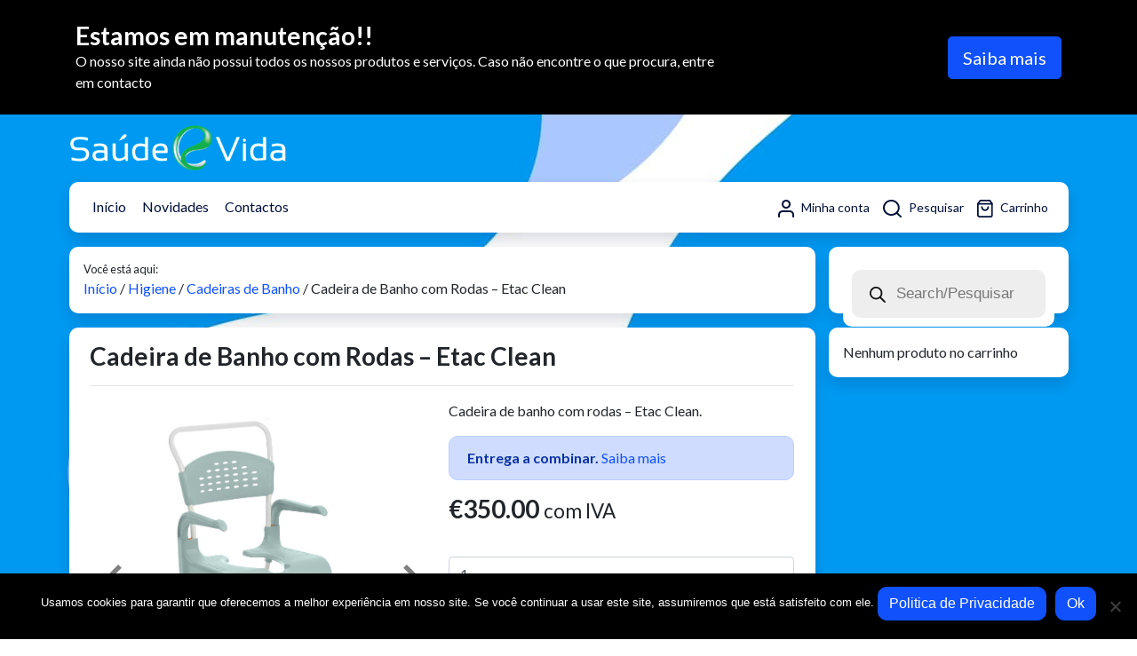

--- FILE ---
content_type: text/html; charset=UTF-8
request_url: https://ortopediasaudeevida.pt/produto/cadeira-de-banho-e-sanitaria-2/
body_size: 17825
content:
<!DOCTYPE html>
<html class="no-js" lang="pt-PT">
<head>
	<meta charset="UTF-8" />
	<meta name="viewport" content="width=device-width, initial-scale=1.0" />
	<link rel="profile" href="http://gmpg.org/xfn/11" />
	<link rel="pingback" href="https://ortopediasaudeevida.pt/xmlrpc.php" />
	<link href="https://fonts.googleapis.com/css?family=Lato:300,400,700&display=swap" rel="stylesheet">
	<title>Cadeira de Banho com Rodas &#8211; Etac Clean &#8211; Saúde e Vida</title>
<meta name='robots' content='max-image-preview:large' />
<link rel="alternate" type="application/rss+xml" title="Saúde e Vida &raquo; Feed" href="https://ortopediasaudeevida.pt/feed/" />
<link rel="alternate" type="application/rss+xml" title="Saúde e Vida &raquo; Feed de comentários" href="https://ortopediasaudeevida.pt/comments/feed/" />
<link rel="alternate" type="application/rss+xml" title="Feed de comentários de Saúde e Vida &raquo; Cadeira de Banho com Rodas &#8211; Etac Clean" href="https://ortopediasaudeevida.pt/produto/cadeira-de-banho-e-sanitaria-2/feed/" />
<script type="text/javascript">
/* <![CDATA[ */
window._wpemojiSettings = {"baseUrl":"https:\/\/s.w.org\/images\/core\/emoji\/15.0.3\/72x72\/","ext":".png","svgUrl":"https:\/\/s.w.org\/images\/core\/emoji\/15.0.3\/svg\/","svgExt":".svg","source":{"concatemoji":"https:\/\/ortopediasaudeevida.pt\/wp-includes\/js\/wp-emoji-release.min.js?ver=6.5.7"}};
/*! This file is auto-generated */
!function(i,n){var o,s,e;function c(e){try{var t={supportTests:e,timestamp:(new Date).valueOf()};sessionStorage.setItem(o,JSON.stringify(t))}catch(e){}}function p(e,t,n){e.clearRect(0,0,e.canvas.width,e.canvas.height),e.fillText(t,0,0);var t=new Uint32Array(e.getImageData(0,0,e.canvas.width,e.canvas.height).data),r=(e.clearRect(0,0,e.canvas.width,e.canvas.height),e.fillText(n,0,0),new Uint32Array(e.getImageData(0,0,e.canvas.width,e.canvas.height).data));return t.every(function(e,t){return e===r[t]})}function u(e,t,n){switch(t){case"flag":return n(e,"\ud83c\udff3\ufe0f\u200d\u26a7\ufe0f","\ud83c\udff3\ufe0f\u200b\u26a7\ufe0f")?!1:!n(e,"\ud83c\uddfa\ud83c\uddf3","\ud83c\uddfa\u200b\ud83c\uddf3")&&!n(e,"\ud83c\udff4\udb40\udc67\udb40\udc62\udb40\udc65\udb40\udc6e\udb40\udc67\udb40\udc7f","\ud83c\udff4\u200b\udb40\udc67\u200b\udb40\udc62\u200b\udb40\udc65\u200b\udb40\udc6e\u200b\udb40\udc67\u200b\udb40\udc7f");case"emoji":return!n(e,"\ud83d\udc26\u200d\u2b1b","\ud83d\udc26\u200b\u2b1b")}return!1}function f(e,t,n){var r="undefined"!=typeof WorkerGlobalScope&&self instanceof WorkerGlobalScope?new OffscreenCanvas(300,150):i.createElement("canvas"),a=r.getContext("2d",{willReadFrequently:!0}),o=(a.textBaseline="top",a.font="600 32px Arial",{});return e.forEach(function(e){o[e]=t(a,e,n)}),o}function t(e){var t=i.createElement("script");t.src=e,t.defer=!0,i.head.appendChild(t)}"undefined"!=typeof Promise&&(o="wpEmojiSettingsSupports",s=["flag","emoji"],n.supports={everything:!0,everythingExceptFlag:!0},e=new Promise(function(e){i.addEventListener("DOMContentLoaded",e,{once:!0})}),new Promise(function(t){var n=function(){try{var e=JSON.parse(sessionStorage.getItem(o));if("object"==typeof e&&"number"==typeof e.timestamp&&(new Date).valueOf()<e.timestamp+604800&&"object"==typeof e.supportTests)return e.supportTests}catch(e){}return null}();if(!n){if("undefined"!=typeof Worker&&"undefined"!=typeof OffscreenCanvas&&"undefined"!=typeof URL&&URL.createObjectURL&&"undefined"!=typeof Blob)try{var e="postMessage("+f.toString()+"("+[JSON.stringify(s),u.toString(),p.toString()].join(",")+"));",r=new Blob([e],{type:"text/javascript"}),a=new Worker(URL.createObjectURL(r),{name:"wpTestEmojiSupports"});return void(a.onmessage=function(e){c(n=e.data),a.terminate(),t(n)})}catch(e){}c(n=f(s,u,p))}t(n)}).then(function(e){for(var t in e)n.supports[t]=e[t],n.supports.everything=n.supports.everything&&n.supports[t],"flag"!==t&&(n.supports.everythingExceptFlag=n.supports.everythingExceptFlag&&n.supports[t]);n.supports.everythingExceptFlag=n.supports.everythingExceptFlag&&!n.supports.flag,n.DOMReady=!1,n.readyCallback=function(){n.DOMReady=!0}}).then(function(){return e}).then(function(){var e;n.supports.everything||(n.readyCallback(),(e=n.source||{}).concatemoji?t(e.concatemoji):e.wpemoji&&e.twemoji&&(t(e.twemoji),t(e.wpemoji)))}))}((window,document),window._wpemojiSettings);
/* ]]> */
</script>
<link rel='stylesheet' id='odin-style-css' href='https://ortopediasaudeevida.pt/wp-content/themes/theme/assets/css/style.css' type='text/css' media='all' />
<style id='wp-emoji-styles-inline-css' type='text/css'>

	img.wp-smiley, img.emoji {
		display: inline !important;
		border: none !important;
		box-shadow: none !important;
		height: 1em !important;
		width: 1em !important;
		margin: 0 0.07em !important;
		vertical-align: -0.1em !important;
		background: none !important;
		padding: 0 !important;
	}
</style>
<link rel='stylesheet' id='wp-block-library-css' href='https://ortopediasaudeevida.pt/wp-includes/css/dist/block-library/style.min.css?ver=6.5.7' type='text/css' media='all' />
<style id='classic-theme-styles-inline-css' type='text/css'>
/*! This file is auto-generated */
.wp-block-button__link{color:#fff;background-color:#32373c;border-radius:9999px;box-shadow:none;text-decoration:none;padding:calc(.667em + 2px) calc(1.333em + 2px);font-size:1.125em}.wp-block-file__button{background:#32373c;color:#fff;text-decoration:none}
</style>
<style id='global-styles-inline-css' type='text/css'>
body{--wp--preset--color--black: #000000;--wp--preset--color--cyan-bluish-gray: #abb8c3;--wp--preset--color--white: #ffffff;--wp--preset--color--pale-pink: #f78da7;--wp--preset--color--vivid-red: #cf2e2e;--wp--preset--color--luminous-vivid-orange: #ff6900;--wp--preset--color--luminous-vivid-amber: #fcb900;--wp--preset--color--light-green-cyan: #7bdcb5;--wp--preset--color--vivid-green-cyan: #00d084;--wp--preset--color--pale-cyan-blue: #8ed1fc;--wp--preset--color--vivid-cyan-blue: #0693e3;--wp--preset--color--vivid-purple: #9b51e0;--wp--preset--gradient--vivid-cyan-blue-to-vivid-purple: linear-gradient(135deg,rgba(6,147,227,1) 0%,rgb(155,81,224) 100%);--wp--preset--gradient--light-green-cyan-to-vivid-green-cyan: linear-gradient(135deg,rgb(122,220,180) 0%,rgb(0,208,130) 100%);--wp--preset--gradient--luminous-vivid-amber-to-luminous-vivid-orange: linear-gradient(135deg,rgba(252,185,0,1) 0%,rgba(255,105,0,1) 100%);--wp--preset--gradient--luminous-vivid-orange-to-vivid-red: linear-gradient(135deg,rgba(255,105,0,1) 0%,rgb(207,46,46) 100%);--wp--preset--gradient--very-light-gray-to-cyan-bluish-gray: linear-gradient(135deg,rgb(238,238,238) 0%,rgb(169,184,195) 100%);--wp--preset--gradient--cool-to-warm-spectrum: linear-gradient(135deg,rgb(74,234,220) 0%,rgb(151,120,209) 20%,rgb(207,42,186) 40%,rgb(238,44,130) 60%,rgb(251,105,98) 80%,rgb(254,248,76) 100%);--wp--preset--gradient--blush-light-purple: linear-gradient(135deg,rgb(255,206,236) 0%,rgb(152,150,240) 100%);--wp--preset--gradient--blush-bordeaux: linear-gradient(135deg,rgb(254,205,165) 0%,rgb(254,45,45) 50%,rgb(107,0,62) 100%);--wp--preset--gradient--luminous-dusk: linear-gradient(135deg,rgb(255,203,112) 0%,rgb(199,81,192) 50%,rgb(65,88,208) 100%);--wp--preset--gradient--pale-ocean: linear-gradient(135deg,rgb(255,245,203) 0%,rgb(182,227,212) 50%,rgb(51,167,181) 100%);--wp--preset--gradient--electric-grass: linear-gradient(135deg,rgb(202,248,128) 0%,rgb(113,206,126) 100%);--wp--preset--gradient--midnight: linear-gradient(135deg,rgb(2,3,129) 0%,rgb(40,116,252) 100%);--wp--preset--font-size--small: 13px;--wp--preset--font-size--medium: 20px;--wp--preset--font-size--large: 36px;--wp--preset--font-size--x-large: 42px;--wp--preset--spacing--20: 0.44rem;--wp--preset--spacing--30: 0.67rem;--wp--preset--spacing--40: 1rem;--wp--preset--spacing--50: 1.5rem;--wp--preset--spacing--60: 2.25rem;--wp--preset--spacing--70: 3.38rem;--wp--preset--spacing--80: 5.06rem;--wp--preset--shadow--natural: 6px 6px 9px rgba(0, 0, 0, 0.2);--wp--preset--shadow--deep: 12px 12px 50px rgba(0, 0, 0, 0.4);--wp--preset--shadow--sharp: 6px 6px 0px rgba(0, 0, 0, 0.2);--wp--preset--shadow--outlined: 6px 6px 0px -3px rgba(255, 255, 255, 1), 6px 6px rgba(0, 0, 0, 1);--wp--preset--shadow--crisp: 6px 6px 0px rgba(0, 0, 0, 1);}:where(.is-layout-flex){gap: 0.5em;}:where(.is-layout-grid){gap: 0.5em;}body .is-layout-flex{display: flex;}body .is-layout-flex{flex-wrap: wrap;align-items: center;}body .is-layout-flex > *{margin: 0;}body .is-layout-grid{display: grid;}body .is-layout-grid > *{margin: 0;}:where(.wp-block-columns.is-layout-flex){gap: 2em;}:where(.wp-block-columns.is-layout-grid){gap: 2em;}:where(.wp-block-post-template.is-layout-flex){gap: 1.25em;}:where(.wp-block-post-template.is-layout-grid){gap: 1.25em;}.has-black-color{color: var(--wp--preset--color--black) !important;}.has-cyan-bluish-gray-color{color: var(--wp--preset--color--cyan-bluish-gray) !important;}.has-white-color{color: var(--wp--preset--color--white) !important;}.has-pale-pink-color{color: var(--wp--preset--color--pale-pink) !important;}.has-vivid-red-color{color: var(--wp--preset--color--vivid-red) !important;}.has-luminous-vivid-orange-color{color: var(--wp--preset--color--luminous-vivid-orange) !important;}.has-luminous-vivid-amber-color{color: var(--wp--preset--color--luminous-vivid-amber) !important;}.has-light-green-cyan-color{color: var(--wp--preset--color--light-green-cyan) !important;}.has-vivid-green-cyan-color{color: var(--wp--preset--color--vivid-green-cyan) !important;}.has-pale-cyan-blue-color{color: var(--wp--preset--color--pale-cyan-blue) !important;}.has-vivid-cyan-blue-color{color: var(--wp--preset--color--vivid-cyan-blue) !important;}.has-vivid-purple-color{color: var(--wp--preset--color--vivid-purple) !important;}.has-black-background-color{background-color: var(--wp--preset--color--black) !important;}.has-cyan-bluish-gray-background-color{background-color: var(--wp--preset--color--cyan-bluish-gray) !important;}.has-white-background-color{background-color: var(--wp--preset--color--white) !important;}.has-pale-pink-background-color{background-color: var(--wp--preset--color--pale-pink) !important;}.has-vivid-red-background-color{background-color: var(--wp--preset--color--vivid-red) !important;}.has-luminous-vivid-orange-background-color{background-color: var(--wp--preset--color--luminous-vivid-orange) !important;}.has-luminous-vivid-amber-background-color{background-color: var(--wp--preset--color--luminous-vivid-amber) !important;}.has-light-green-cyan-background-color{background-color: var(--wp--preset--color--light-green-cyan) !important;}.has-vivid-green-cyan-background-color{background-color: var(--wp--preset--color--vivid-green-cyan) !important;}.has-pale-cyan-blue-background-color{background-color: var(--wp--preset--color--pale-cyan-blue) !important;}.has-vivid-cyan-blue-background-color{background-color: var(--wp--preset--color--vivid-cyan-blue) !important;}.has-vivid-purple-background-color{background-color: var(--wp--preset--color--vivid-purple) !important;}.has-black-border-color{border-color: var(--wp--preset--color--black) !important;}.has-cyan-bluish-gray-border-color{border-color: var(--wp--preset--color--cyan-bluish-gray) !important;}.has-white-border-color{border-color: var(--wp--preset--color--white) !important;}.has-pale-pink-border-color{border-color: var(--wp--preset--color--pale-pink) !important;}.has-vivid-red-border-color{border-color: var(--wp--preset--color--vivid-red) !important;}.has-luminous-vivid-orange-border-color{border-color: var(--wp--preset--color--luminous-vivid-orange) !important;}.has-luminous-vivid-amber-border-color{border-color: var(--wp--preset--color--luminous-vivid-amber) !important;}.has-light-green-cyan-border-color{border-color: var(--wp--preset--color--light-green-cyan) !important;}.has-vivid-green-cyan-border-color{border-color: var(--wp--preset--color--vivid-green-cyan) !important;}.has-pale-cyan-blue-border-color{border-color: var(--wp--preset--color--pale-cyan-blue) !important;}.has-vivid-cyan-blue-border-color{border-color: var(--wp--preset--color--vivid-cyan-blue) !important;}.has-vivid-purple-border-color{border-color: var(--wp--preset--color--vivid-purple) !important;}.has-vivid-cyan-blue-to-vivid-purple-gradient-background{background: var(--wp--preset--gradient--vivid-cyan-blue-to-vivid-purple) !important;}.has-light-green-cyan-to-vivid-green-cyan-gradient-background{background: var(--wp--preset--gradient--light-green-cyan-to-vivid-green-cyan) !important;}.has-luminous-vivid-amber-to-luminous-vivid-orange-gradient-background{background: var(--wp--preset--gradient--luminous-vivid-amber-to-luminous-vivid-orange) !important;}.has-luminous-vivid-orange-to-vivid-red-gradient-background{background: var(--wp--preset--gradient--luminous-vivid-orange-to-vivid-red) !important;}.has-very-light-gray-to-cyan-bluish-gray-gradient-background{background: var(--wp--preset--gradient--very-light-gray-to-cyan-bluish-gray) !important;}.has-cool-to-warm-spectrum-gradient-background{background: var(--wp--preset--gradient--cool-to-warm-spectrum) !important;}.has-blush-light-purple-gradient-background{background: var(--wp--preset--gradient--blush-light-purple) !important;}.has-blush-bordeaux-gradient-background{background: var(--wp--preset--gradient--blush-bordeaux) !important;}.has-luminous-dusk-gradient-background{background: var(--wp--preset--gradient--luminous-dusk) !important;}.has-pale-ocean-gradient-background{background: var(--wp--preset--gradient--pale-ocean) !important;}.has-electric-grass-gradient-background{background: var(--wp--preset--gradient--electric-grass) !important;}.has-midnight-gradient-background{background: var(--wp--preset--gradient--midnight) !important;}.has-small-font-size{font-size: var(--wp--preset--font-size--small) !important;}.has-medium-font-size{font-size: var(--wp--preset--font-size--medium) !important;}.has-large-font-size{font-size: var(--wp--preset--font-size--large) !important;}.has-x-large-font-size{font-size: var(--wp--preset--font-size--x-large) !important;}
.wp-block-navigation a:where(:not(.wp-element-button)){color: inherit;}
:where(.wp-block-post-template.is-layout-flex){gap: 1.25em;}:where(.wp-block-post-template.is-layout-grid){gap: 1.25em;}
:where(.wp-block-columns.is-layout-flex){gap: 2em;}:where(.wp-block-columns.is-layout-grid){gap: 2em;}
.wp-block-pullquote{font-size: 1.5em;line-height: 1.6;}
</style>
<link rel='stylesheet' id='cookie-notice-front-css' href='https://ortopediasaudeevida.pt/wp-content/plugins/cookie-notice/css/front.min.css?ver=2.4.17' type='text/css' media='all' />
<style id='woocommerce-inline-inline-css' type='text/css'>
.woocommerce form .form-row .required { visibility: visible; }
</style>
<link rel='stylesheet' id='dgwt-wcas-style-css' href='https://ortopediasaudeevida.pt/wp-content/plugins/ajax-search-for-woocommerce/assets/css/style.min.css?ver=1.28.1' type='text/css' media='all' />
<script type="text/javascript" src="https://ortopediasaudeevida.pt/wp-includes/js/jquery/jquery.min.js?ver=3.7.1" id="jquery-core-js"></script>
<script type="text/javascript" src="https://ortopediasaudeevida.pt/wp-includes/js/jquery/jquery-migrate.min.js?ver=3.4.1" id="jquery-migrate-js"></script>
<!--[if lt IE 9]>
<script type="text/javascript" src="https://ortopediasaudeevida.pt/wp-content/themes/theme/assets/js/html5.js?ver=6.5.7" id="html5shiv-js"></script>
<![endif]-->
<script type="text/javascript" id="cookie-notice-front-js-before">
/* <![CDATA[ */
var cnArgs = {"ajaxUrl":"https:\/\/ortopediasaudeevida.pt\/wp-admin\/admin-ajax.php","nonce":"ff6c54d34c","hideEffect":"fade","position":"bottom","onScroll":false,"onScrollOffset":100,"onClick":false,"cookieName":"cookie_notice_accepted","cookieTime":2592000,"cookieTimeRejected":2592000,"globalCookie":false,"redirection":false,"cache":false,"revokeCookies":false,"revokeCookiesOpt":"automatic"};
/* ]]> */
</script>
<script type="text/javascript" src="https://ortopediasaudeevida.pt/wp-content/plugins/cookie-notice/js/front.min.js?ver=2.4.17" id="cookie-notice-front-js"></script>
<script type="text/javascript" src="https://ortopediasaudeevida.pt/wp-content/plugins/woocommerce/assets/js/jquery-blockui/jquery.blockUI.min.js?ver=2.7.0-wc.9.0.3" id="jquery-blockui-js" defer="defer" data-wp-strategy="defer"></script>
<script type="text/javascript" id="wc-add-to-cart-js-extra">
/* <![CDATA[ */
var wc_add_to_cart_params = {"ajax_url":"\/wp-admin\/admin-ajax.php","wc_ajax_url":"\/?wc-ajax=%%endpoint%%","i18n_view_cart":"Ver carrinho","cart_url":"https:\/\/ortopediasaudeevida.pt\/carrinho\/","is_cart":"","cart_redirect_after_add":"no"};
/* ]]> */
</script>
<script type="text/javascript" src="https://ortopediasaudeevida.pt/wp-content/plugins/woocommerce/assets/js/frontend/add-to-cart.min.js?ver=9.0.3" id="wc-add-to-cart-js" defer="defer" data-wp-strategy="defer"></script>
<script type="text/javascript" id="wc-single-product-js-extra">
/* <![CDATA[ */
var wc_single_product_params = {"i18n_required_rating_text":"Seleccione uma classifica\u00e7\u00e3o","review_rating_required":"no","flexslider":{"rtl":false,"animation":"slide","smoothHeight":true,"directionNav":false,"controlNav":"thumbnails","slideshow":false,"animationSpeed":500,"animationLoop":false,"allowOneSlide":false},"zoom_enabled":"","zoom_options":[],"photoswipe_enabled":"","photoswipe_options":{"shareEl":false,"closeOnScroll":false,"history":false,"hideAnimationDuration":0,"showAnimationDuration":0},"flexslider_enabled":""};
/* ]]> */
</script>
<script type="text/javascript" src="https://ortopediasaudeevida.pt/wp-content/plugins/woocommerce/assets/js/frontend/single-product.min.js?ver=9.0.3" id="wc-single-product-js" defer="defer" data-wp-strategy="defer"></script>
<script type="text/javascript" src="https://ortopediasaudeevida.pt/wp-content/plugins/woocommerce/assets/js/js-cookie/js.cookie.min.js?ver=2.1.4-wc.9.0.3" id="js-cookie-js" defer="defer" data-wp-strategy="defer"></script>
<script type="text/javascript" id="woocommerce-js-extra">
/* <![CDATA[ */
var woocommerce_params = {"ajax_url":"\/wp-admin\/admin-ajax.php","wc_ajax_url":"\/?wc-ajax=%%endpoint%%"};
/* ]]> */
</script>
<script type="text/javascript" src="https://ortopediasaudeevida.pt/wp-content/plugins/woocommerce/assets/js/frontend/woocommerce.min.js?ver=9.0.3" id="woocommerce-js" defer="defer" data-wp-strategy="defer"></script>
<link rel="https://api.w.org/" href="https://ortopediasaudeevida.pt/wp-json/" /><link rel="alternate" type="application/json" href="https://ortopediasaudeevida.pt/wp-json/wp/v2/product/2842" /><link rel="canonical" href="https://ortopediasaudeevida.pt/produto/cadeira-de-banho-e-sanitaria-2/" />
<link rel='shortlink' href='https://ortopediasaudeevida.pt/?p=2842' />
<link rel="alternate" type="application/json+oembed" href="https://ortopediasaudeevida.pt/wp-json/oembed/1.0/embed?url=https%3A%2F%2Fortopediasaudeevida.pt%2Fproduto%2Fcadeira-de-banho-e-sanitaria-2%2F" />
<link rel="alternate" type="text/xml+oembed" href="https://ortopediasaudeevida.pt/wp-json/oembed/1.0/embed?url=https%3A%2F%2Fortopediasaudeevida.pt%2Fproduto%2Fcadeira-de-banho-e-sanitaria-2%2F&#038;format=xml" />
		<style>
			.dgwt-wcas-ico-magnifier,.dgwt-wcas-ico-magnifier-handler{max-width:20px}		</style>
			<noscript><style>.woocommerce-product-gallery{ opacity: 1 !important; }</style></noscript>
		<!-- Global site tag (gtag.js) - Google Analytics -->
	<script async src="https://www.googletagmanager.com/gtag/js?id=UA-162925266-1"></script>
	<script>
	window.dataLayer = window.dataLayer || [];
	function gtag(){dataLayer.push(arguments);}
	gtag('js', new Date());

	gtag('config', 'UA-162925266-1');
	</script>

	<!-- Hotjar Tracking Code for Ortopedia Saúde e Vida -->
	<script>
		(function(h,o,t,j,a,r){
			h.hj=h.hj||function(){(h.hj.q=h.hj.q||[]).push(arguments)};
			h._hjSettings={hjid:3579494,hjsv:6};
			a=o.getElementsByTagName('head')[0];
			r=o.createElement('script');r.async=1;
			r.src=t+h._hjSettings.hjid+j+h._hjSettings.hjsv;
			a.appendChild(r);
		})(window,document,'https://static.hotjar.com/c/hotjar-','.js?sv=');
	</script>


	<link rel="apple-touch-icon" sizes="57x57" href="https://ortopediasaudeevida.pt/wp-content/themes/theme/assets/images/icon/apple-icon-57x57.png">
	<link rel="apple-touch-icon" sizes="60x60" href="https://ortopediasaudeevida.pt/wp-content/themes/theme/assets/images/icon/apple-icon-60x60.png">
	<link rel="apple-touch-icon" sizes="72x72" href="https://ortopediasaudeevida.pt/wp-content/themes/theme/assets/images/icon/apple-icon-72x72.png">
	<link rel="apple-touch-icon" sizes="76x76" href="https://ortopediasaudeevida.pt/wp-content/themes/theme/assets/images/icon/apple-icon-76x76.png">
	<link rel="apple-touch-icon" sizes="114x114" href="https://ortopediasaudeevida.pt/wp-content/themes/theme/assets/images/icon/apple-icon-114x114.png">
	<link rel="apple-touch-icon" sizes="120x120" href="https://ortopediasaudeevida.pt/wp-content/themes/theme/assets/images/icon/apple-icon-120x120.png">
	<link rel="apple-touch-icon" sizes="144x144" href="https://ortopediasaudeevida.pt/wp-content/themes/theme/assets/images/icon/apple-icon-144x144.png">
	<link rel="apple-touch-icon" sizes="152x152" href="https://ortopediasaudeevida.pt/wp-content/themes/theme/assets/images/icon/apple-icon-152x152.png">
	<link rel="apple-touch-icon" sizes="180x180" href="https://ortopediasaudeevida.pt/wp-content/themes/theme/assets/images/icon/apple-icon-180x180.png">
	<link rel="icon" type="image/png" sizes="192x192"  href="https://ortopediasaudeevida.pt/wp-content/themes/theme/assets/images/icon/android-icon-192x192.png">
	<link rel="icon" type="image/png" sizes="32x32" href="https://ortopediasaudeevida.pt/wp-content/themes/theme/assets/images/icon/favicon-32x32.png">
	<link rel="icon" type="image/png" sizes="96x96" href="https://ortopediasaudeevida.pt/wp-content/themes/theme/assets/images/icon/favicon-96x96.png">
	<link rel="icon" type="image/png" sizes="16x16" href="https://ortopediasaudeevida.pt/wp-content/themes/theme/assets/images/icon/favicon-16x16.png">
	<link rel="manifest" href="https://ortopediasaudeevida.pt/wp-content/themes/theme/assets/images/icon/manifest.json">
	<meta name="msapplication-TileColor" content="#ffffff">
	<meta name="msapplication-TileImage" content="https://ortopediasaudeevida.pt/wp-content/themes/theme/assets/images/icon/ms-icon-144x144.png">
	<meta name="theme-color" content="#ffffff">


</head>


<style>
	body {
		background: url(https://ortopediasaudeevida.pt/wp-content/themes/theme/assets/images/back.jpg);
		background-repeat: no-repeat;
		background-position: top center;
		width: 100%;
		opacity: 1;
		visibility: inherit;
		z-index: 40;
		position: relative;
	}
</style>

<body class="">
	<a id="skippy" class="sr-only sr-only-focusable" href="#content">
		<div class="container">
			<span class="skiplink-text">Skip to content</span>
		</div>
	</a>

	<script src="https://ajax.googleapis.com/ajax/libs/jquery/3.4.1/jquery.min.js"></script>
	<script>
		$(document).ready(function(){
			$("#btnmenu").click(function(){
				$("#boxmenu").toggle();
			});
		});
	</script>

			
			
			<div style="background-color: #000000; color: #ffffff" class="fluid-container pt-4">
				<div class="container">
					<div class="col-12">
						<div class="row align-items-center">
							<div class="col-12 col-lg-8 pb-4">
								<p class="h3 m-0"><b>Estamos em manutenção!!</b></p>
								<p class="m-0">O nosso site ainda não possui todos os nossos produtos e serviços. Caso não encontre o que procura, entre em contacto</p>
							</div>
							<div class="col-12 col-lg-4 pb-4 text-right">
																	<a href="https://ortopediasaudeevida.pt/contactos/" class="btn btn-primary btn-lg">Saiba mais</a>
															</div>
						</div>
					</div>
				</div>
			</div>


			
	<header id="header" role="banner">
		<div class="fluid-container bg-primary shadow d-lg-none d-xl-none">
			<div class="col-12">
				<div class="row pt-1 pb-1">
					<div class="col-8 pt-2 pb-2">
						<a href="https://ortopediasaudeevida.pt">
							<img style="max-width: 200px;" src="https://ortopediasaudeevida.pt/wp-content/themes/theme/assets/images/logo.png" alt="Saúde e Vida" class="img-fluid">	
						</a>	
					</div>	
					<div class="col-4 pt-2 text-right">
						<button class="btn btn-outline-light" id="btnmenu">MENU</button>
					</div>
					<div class="col-12 pt-3" style="display: none" id="boxmenu">
						<ul id="menu-menu-1" class="navbarnavmobile"><li id="menu-item-332" class="menu-item menu-item-type-post_type menu-item-object-page menu-item-home menu-item-332"><a title="Início" href="https://ortopediasaudeevida.pt/">Início</a></li>
<li id="menu-item-1619" class="menu-item menu-item-type-custom menu-item-object-custom menu-item-1619"><a title="Novidades" href="http://ortopediasaudeevida.pt/loja/?orderby=date">Novidades</a></li>
<li id="menu-item-1616" class="menu-item menu-item-type-post_type menu-item-object-page menu-item-1616"><a title="Contactos" href="https://ortopediasaudeevida.pt/contactos/">Contactos</a></li>
</ul>					</div>
				</div>
			</div>
		</div>

		<div class="container">
			<div class="row d-none d-lg-block">
				<div class="col-12">
					<div class="row pt-1 pb-1">
						<div class="col-12 pt-2 pb-2">
							<a href="https://ortopediasaudeevida.pt">
								<img style="max-width: 250px;" src="https://ortopediasaudeevida.pt/wp-content/themes/theme/assets/images/logo.png" alt="Saúde e Vida" class="img-fluid">	
							</a>	
						</div>	
					</div>
				</div>
				<div class="col-12">
					<nav class="shadow p-3 bg-white rounded">
						<div class="row">
							<div class="col-12">

							</div>
							<div class="col-lg-7">
								<ul id="menu-menu-2" class="navbarnav"><li class="menu-item menu-item-type-post_type menu-item-object-page menu-item-home menu-item-332"><a title="Início" href="https://ortopediasaudeevida.pt/">Início</a></li>
<li class="menu-item menu-item-type-custom menu-item-object-custom menu-item-1619"><a title="Novidades" href="http://ortopediasaudeevida.pt/loja/?orderby=date">Novidades</a></li>
<li class="menu-item menu-item-type-post_type menu-item-object-page menu-item-1616"><a title="Contactos" href="https://ortopediasaudeevida.pt/contactos/">Contactos</a></li>
</ul>							</div>
							<div class="col-lg-5 d-none d-lg-block d-xl-block">
								<ul class="navshop">
									<li>
										<a href="https://ortopediasaudeevida.pt/minha-conta/">
											<button class="noactive">
												<img src="https://ortopediasaudeevida.pt/wp-content/themes/theme/assets/images/user.svg" alt="">
												Minha conta
											</button>
										</a>
									</li>
									<li>
										<a href="" data-toggle="modal" data-target="#pesquisar">
											<button>
												<img src="https://ortopediasaudeevida.pt/wp-content/themes/theme/assets/images/search.svg" alt="">
													Pesquisar
											</button>
										</a>
									</li>
									<li>
										<a href="https://ortopediasaudeevida.pt/carrinho/">
											<button class="noactive">
												<img src="https://ortopediasaudeevida.pt/wp-content/themes/theme/assets/images/shopping-bag.svg" alt="">
												Carrinho											</button>
										</a>
									</li>
								</ul>
							</div>
						</div>
					</nav>
				</div>
			</div>

		</div><!-- .container-->
	</header><!-- #header -->

	<div id="wrapper" class="container">
		<div class="row">


	<div class="container pt-3">
		<div class="row">
			<div class="col-12">
				<div class="row">
					<div class="col-12 col-lg-9 mb-3">
						<div class="shadow bg-white rounded p-3 mb-3">
							<p class="mb-0 small">Você está aqui:</p>
							<nav class="woocommerce-breadcrumb" aria-label="Breadcrumb"><a href="https://ortopediasaudeevida.pt">Início</a>&nbsp;&#47;&nbsp;<a href="https://ortopediasaudeevida.pt/produtos/higiene/">Higiene</a>&nbsp;&#47;&nbsp;<a href="https://ortopediasaudeevida.pt/produtos/higiene/cadeiras-de-banho/">Cadeiras de Banho</a>&nbsp;&#47;&nbsp;Cadeira de Banho com Rodas &#8211; Etac Clean</nav>						</div>
						<div class="shadow bg-white rounded p-3">
							<div class="col-12">
								<div class="row">

									<div class="col-lg-12">
										<h1 class="site h3 textprimary">
											<b>Cadeira de Banho com Rodas &#8211; Etac Clean</b>
											<small style="font-size:12px"></small>
										</h1>
										<hr>
										<div class="woocommerce-notices-wrapper"></div>									</div>
									<div class="col-md-6">
    <div id="carouselExampleFade" class="carousel slide carousel-fade" data-ride="carousel">
        <div class="carousel-inner" data-toggle="modal" data-target="#exampleModal">
            <div class="carousel-item active">
                                <img class="d-block w-100" src="https://ortopediasaudeevida.pt/wp-content/uploads/2021/05/silla-de-ducha-y-wc-clean-01.jpg" data-id="2842">
            </div>
                            <div class="carousel-item">
                    <img src="https://ortopediasaudeevida.pt/wp-content/uploads/2021/05/silla-de-ducha-y-wc-clean-02.jpg" class="d-block w-100" alt="...">
                </div>
                    </div>
        <a class="carousel-control-prev" href="#carouselExampleFade" role="button" data-slide="prev">
            <span class="carousel-control-prev-icon" aria-hidden="true"></span>
            <span class="sr-only">Previous</span>
        </a>
        <a class="carousel-control-next" href="#carouselExampleFade" role="button" data-slide="next">
            <span class="carousel-control-next-icon" aria-hidden="true"></span>
            <span class="sr-only">Next</span>
        </a>
    </div>
</div>

									<div class="col-md-6">
									
										<p>Cadeira de banho com rodas &#8211; Etac Clean.</p>
										
											<div class="alert alert-primary" role="alert">
												<b>Entrega a combinar. </b>
												<a href="https://ortopediasaudeevida.pt/termos-e-condicoes/" target="_new">Saiba mais</a>
											</div>

										

										
										<h4><span class="badge badge-pill badge-danger"></span></h4>
										<p class="h3 price">
											<b><span class="woocommerce-Price-amount amount"><bdi><span class="woocommerce-Price-currencySymbol">&euro;</span>350.00</bdi></span> <small class="woocommerce-price-suffix">com IVA</small></b>
										</p>

										<div class="boxshop">
											
	
	<form class="cart" action="https://ortopediasaudeevida.pt/produto/cadeira-de-banho-e-sanitaria-2/" method="post" enctype='multipart/form-data'>
		
		<div class="quantity">
		<label class="screen-reader-text" for="quantity_6974067988597">Quantidade de Cadeira de Banho com Rodas - Etac Clean</label>
	<input
		type="number"
				id="quantity_6974067988597"
		class="input-text qty text"
		name="quantity"
		value="1"
		aria-label="Product quantity"
		size="4"
		min="1"
		max=""
					step="1"
			placeholder=""
			inputmode="numeric"
			autocomplete="off"
			/>
	</div>

		<button type="submit" name="add-to-cart" value="2842" class="single_add_to_cart_button button alt">Adicionar</button>

			</form>

	
										</div>

										
									</div>
								</div>
							</div>
						</div>

						
													
							<div class="shadow bg-white rounded p-3 mt-3">
								<h2 class="site h3">
									<b>Descrição</b>
									<small style="font-size:12px"></small>
								</h2>
								<hr>
								<p><p><strong>Especificações Técnicas: </strong></p>
<ul>
<li>Indicada para utilizadores com pouca mobilidade;</li>
<li>Fácil de manusear, ideal para espaços estreitos;</li>
<li>Permite ao utente tomar banho sentado;</li>
<li>Pode ser usada sobre a sanita, usando a mesma através da cadeira;</li>
<li>As transferências são mais confortáveis e sobretudo seguras;</li>
<li>Os apoio de braços podem ser retirados ou rodados para fora;</li>
<li>Prática e confortável, com a mais valia do apoio de pés, que desliza suavemente para baixo do assento;</li>
<li>O assento aberto na parte posterior facilita a higiene por parte do cuidador;</li>
<li>Ideal para evitar a deslocação durante a noite/dia à casa de banho;</li>
<li>Cadeira ideal para usar em situações onde existam vários utilizadores, pela fácil higienização.</li>
</ul>
</p>
							</div>

						
													
								<div class="shadow bg-white rounded p-3 mt-3">
									<h2 class="site h3">
										<b>Características </b>
										<small style="font-size:12px"></small>
									</h2>
									<hr>
									<div class="row">
										
																							
													<div class="col-12 col-md-6 mb-3">

																													<span><img class="mr-1" src="https://ortopediasaudeevida.pt/wp-content/themes/theme/assets/images/correct.svg" height="30" width="30"> Confortável e segura;</span>
														
													</div>
													
													

												
													<div class="col-12 col-md-6 mb-3">

																													<span><img class="mr-1" src="https://ortopediasaudeevida.pt/wp-content/themes/theme/assets/images/correct.svg" height="30" width="30"> Estrutura única, robusta e resistente à corrosão; </span>
														
													</div>
													
													

												
													<div class="col-12 col-md-6 mb-3">

																													<span><img class="mr-1" src="https://ortopediasaudeevida.pt/wp-content/themes/theme/assets/images/correct.svg" height="30" width="30"> Possui braços, que podem ser extraídos ou rodados para fora;</span>
														
													</div>
													
													

												
													<div class="col-12 col-md-6 mb-3">

																													<span><img class="mr-1" src="https://ortopediasaudeevida.pt/wp-content/themes/theme/assets/images/correct.svg" height="30" width="30"> Possui apoio de pés regulável;</span>
														
													</div>
													
													

												
													<div class="col-12 col-md-6 mb-3">

																													<span><img class="mr-1" src="https://ortopediasaudeevida.pt/wp-content/themes/theme/assets/images/correct.svg" height="30" width="30"> Com rodas, duas delas com travão;</span>
														
													</div>
													
													

												
													<div class="col-12 col-md-6 mb-3">

																													<span><img class="mr-1" src="https://ortopediasaudeevida.pt/wp-content/themes/theme/assets/images/correct.svg" height="30" width="30"> Pode-se colocar sobre a sanita;</span>
														
													</div>
													
													

												
													<div class="col-12 col-md-6 mb-3">

																													<span><img class="mr-1" src="https://ortopediasaudeevida.pt/wp-content/themes/theme/assets/images/correct.svg" height="30" width="30"> Largura: 52 cm; </span>
														
													</div>
													
													

												
													<div class="col-12 col-md-6 mb-3">

																													<span><img class="mr-1" src="https://ortopediasaudeevida.pt/wp-content/themes/theme/assets/images/correct.svg" height="30" width="30"> Largura entre braços: 44 cm;</span>
														
													</div>
													
													

												
													<div class="col-12 col-md-6 mb-3">

																													<span><img class="mr-1" src="https://ortopediasaudeevida.pt/wp-content/themes/theme/assets/images/correct.svg" height="30" width="30"> Altura do assento: 55 cm;</span>
														
													</div>
													
													

												
													<div class="col-12 col-md-6 mb-3">

																													<span><img class="mr-1" src="https://ortopediasaudeevida.pt/wp-content/themes/theme/assets/images/correct.svg" height="30" width="30"> Peso máximo do utilizador 130kg.</span>
														
													</div>
													
													

																																	
										
									</div>
								</div>
								

													
						
						

						
	<section class="related products">

		<div class="shadow bg-white rounded p-3 mt-3">
			<h2 class="site h3">
				<b>Produtos Relacionados</b>
			</h2>
			<hr>
			<div class="row">

									
					<div class="col-12 col-md-6 col-lg-3 mb-3">
						<div class="card-woocommerce bginfo">
							<div class="row">
								<div class="col-4 col-md-12">
									<a href="https://ortopediasaudeevida.pt/produto/chinelo-sobreiro-castanho/" title="Chinelo Sobreiro Castanho">
										<span class="badge badge-pill badge-danger"></span>
																					<img src="https://ortopediasaudeevida.pt/wp-content/uploads/2021/03/SOBREIRO_WW202-800x800-1-150x150.jpg" alt="Chinelo Sobreiro Castanho" class="img-fluid"/>
																			</a>
								</div>
								<div class="col-8 col-md-12">
									<h2 class="h5 mt-2">
										<b>Chinelo Sobreiro Castanho</b>
									</h2>
									<p><span class="woocommerce-Price-amount amount"><bdi><span class="woocommerce-Price-currencySymbol">&euro;</span>32.90</bdi></span> <small class="woocommerce-price-suffix">com IVA</small></p>
									<div class="buttons d-block d-md-none">
										<div class="row">
											<div class="col-12">
												<a href="https://ortopediasaudeevida.pt/produto/chinelo-sobreiro-castanho/" title="Chinelo Sobreiro Castanho">
													<button class="btn-primary btn">Saiba mais</button>
												</a>
											</div>
											<div class="col-6 d-none">
												<a href="https://ortopediasaudeevida.pt/produto/chinelo-sobreiro-castanho/" aria-describedby="woocommerce_loop_add_to_cart_link_describedby_2618" data-quantity="1" class="button product_type_variable add_to_cart_button" data-product_id="2618" data-product_sku="sobreiro WW202" aria-label="Seleccione as opções para &ldquo;Chinelo Sobreiro Castanho&rdquo;" rel="nofollow">Ver opções</a><span id="woocommerce_loop_add_to_cart_link_describedby_2618" class="screen-reader-text">
	This product has multiple variants. The options may be chosen on the product page</span>
											</div>
										</div>
									</div>
								</div>
								<div class="buttons card-woocommerce-buttons d-none d-md-block">
									<div class="ow">
										<div class="col-12">
											<a href="https://ortopediasaudeevida.pt/produto/chinelo-sobreiro-castanho/" title="Chinelo Sobreiro Castanho">
												<button class="btn-primary btn">Saiba mais</button>
											</a>
										</div>
									</div>
								</div>
							</div>
						</div>
					</div>

									
					<div class="col-12 col-md-6 col-lg-3 mb-3">
						<div class="card-woocommerce bginfo">
							<div class="row">
								<div class="col-4 col-md-12">
									<a href="https://ortopediasaudeevida.pt/produto/banco-de-banho-retangular/" title="Banco de Banho Retangular">
										<span class="badge badge-pill badge-danger"></span>
																					<img src="https://ortopediasaudeevida.pt/wp-content/uploads/2021/05/taburete-ducha-ortopedico-regulable_1000x986-150x150.jpg" alt="Banco de Banho Retangular" class="img-fluid"/>
																			</a>
								</div>
								<div class="col-8 col-md-12">
									<h2 class="h5 mt-2">
										<b>Banco de Banho Retangular</b>
									</h2>
									<p><span class="woocommerce-Price-amount amount"><bdi><span class="woocommerce-Price-currencySymbol">&euro;</span>48.00</bdi></span> <small class="woocommerce-price-suffix">com IVA</small></p>
									<div class="buttons d-block d-md-none">
										<div class="row">
											<div class="col-12">
												<a href="https://ortopediasaudeevida.pt/produto/banco-de-banho-retangular/" title="Banco de Banho Retangular">
													<button class="btn-primary btn">Saiba mais</button>
												</a>
											</div>
											<div class="col-6 d-none">
												<a href="?add-to-cart=2803" aria-describedby="woocommerce_loop_add_to_cart_link_describedby_2803" data-quantity="1" class="button product_type_simple add_to_cart_button ajax_add_to_cart" data-product_id="2803" data-product_sku="B1039" aria-label="Adiciona ao carrinho: &ldquo;Banco de Banho Retangular&rdquo;" rel="nofollow">Adicionar</a><span id="woocommerce_loop_add_to_cart_link_describedby_2803" class="screen-reader-text">
	</span>
											</div>
										</div>
									</div>
								</div>
								<div class="buttons card-woocommerce-buttons d-none d-md-block">
									<div class="ow">
										<div class="col-12">
											<a href="https://ortopediasaudeevida.pt/produto/banco-de-banho-retangular/" title="Banco de Banho Retangular">
												<button class="btn-primary btn">Saiba mais</button>
											</a>
										</div>
									</div>
								</div>
							</div>
						</div>
					</div>

									
					<div class="col-12 col-md-6 col-lg-3 mb-3">
						<div class="card-woocommerce bginfo">
							<div class="row">
								<div class="col-4 col-md-12">
									<a href="https://ortopediasaudeevida.pt/produto/banco-de-banho-com-assento-em-u/" title="Banco de Banho com Assento em U">
										<span class="badge badge-pill badge-danger"></span>
																					<img src="https://ortopediasaudeevida.pt/wp-content/uploads/2021/05/beneficios-taburete-forma-u-ergonomico-ortoprime_512x512_8839aef2-d949-4535-98a4-e00b420e0642_502x512-150x150.jpg" alt="Banco de Banho com Assento em U" class="img-fluid"/>
																			</a>
								</div>
								<div class="col-8 col-md-12">
									<h2 class="h5 mt-2">
										<b>Banco de Banho com Assento em U</b>
									</h2>
									<p><span class="woocommerce-Price-amount amount"><bdi><span class="woocommerce-Price-currencySymbol">&euro;</span>55.00</bdi></span> <small class="woocommerce-price-suffix">com IVA</small></p>
									<div class="buttons d-block d-md-none">
										<div class="row">
											<div class="col-12">
												<a href="https://ortopediasaudeevida.pt/produto/banco-de-banho-com-assento-em-u/" title="Banco de Banho com Assento em U">
													<button class="btn-primary btn">Saiba mais</button>
												</a>
											</div>
											<div class="col-6 d-none">
												<a href="?add-to-cart=2807" aria-describedby="woocommerce_loop_add_to_cart_link_describedby_2807" data-quantity="1" class="button product_type_simple add_to_cart_button ajax_add_to_cart" data-product_id="2807" data-product_sku="AD537CS" aria-label="Adiciona ao carrinho: &ldquo;Banco de Banho com Assento em U&rdquo;" rel="nofollow">Adicionar</a><span id="woocommerce_loop_add_to_cart_link_describedby_2807" class="screen-reader-text">
	</span>
											</div>
										</div>
									</div>
								</div>
								<div class="buttons card-woocommerce-buttons d-none d-md-block">
									<div class="ow">
										<div class="col-12">
											<a href="https://ortopediasaudeevida.pt/produto/banco-de-banho-com-assento-em-u/" title="Banco de Banho com Assento em U">
												<button class="btn-primary btn">Saiba mais</button>
											</a>
										</div>
									</div>
								</div>
							</div>
						</div>
					</div>

									
					<div class="col-12 col-md-6 col-lg-3 mb-3">
						<div class="card-woocommerce bginfo">
							<div class="row">
								<div class="col-4 col-md-12">
									<a href="https://ortopediasaudeevida.pt/produto/tabua-de-banheira-ajustavel/" title="Tábua de Banheira Ajustável">
										<span class="badge badge-pill badge-danger"></span>
																					<img src="https://ortopediasaudeevida.pt/wp-content/uploads/2021/05/etac-fresh-bath-board_548766-min-150x150.jpg" alt="Tábua de Banheira Ajustável" class="img-fluid"/>
																			</a>
								</div>
								<div class="col-8 col-md-12">
									<h2 class="h5 mt-2">
										<b>Tábua de Banheira Ajustável</b>
									</h2>
									<p><span class="woocommerce-Price-amount amount"><bdi><span class="woocommerce-Price-currencySymbol">&euro;</span>39.50</bdi></span> <small class="woocommerce-price-suffix">com IVA</small></p>
									<div class="buttons d-block d-md-none">
										<div class="row">
											<div class="col-12">
												<a href="https://ortopediasaudeevida.pt/produto/tabua-de-banheira-ajustavel/" title="Tábua de Banheira Ajustável">
													<button class="btn-primary btn">Saiba mais</button>
												</a>
											</div>
											<div class="col-6 d-none">
												<a href="?add-to-cart=2788" aria-describedby="woocommerce_loop_add_to_cart_link_describedby_2788" data-quantity="1" class="button product_type_simple add_to_cart_button ajax_add_to_cart" data-product_id="2788" data-product_sku="ETAC" aria-label="Adiciona ao carrinho: &ldquo;Tábua de Banheira Ajustável&rdquo;" rel="nofollow">Adicionar</a><span id="woocommerce_loop_add_to_cart_link_describedby_2788" class="screen-reader-text">
	</span>
											</div>
										</div>
									</div>
								</div>
								<div class="buttons card-woocommerce-buttons d-none d-md-block">
									<div class="ow">
										<div class="col-12">
											<a href="https://ortopediasaudeevida.pt/produto/tabua-de-banheira-ajustavel/" title="Tábua de Banheira Ajustável">
												<button class="btn-primary btn">Saiba mais</button>
											</a>
										</div>
									</div>
								</div>
							</div>
						</div>
					</div>

				
			</div>
		</div>

	</section>


					</div>
						<div class="col-12 col-lg-3 mb-3">
    <div class="shadow bg-white rounded p-3 mb-3" style="height: 75px">
    <div  class="dgwt-wcas-search-wrapp dgwt-wcas-is-detail-box dgwt-wcas-has-submit woocommerce dgwt-wcas-style-pirx js-dgwt-wcas-layout-classic dgwt-wcas-layout-classic js-dgwt-wcas-mobile-overlay-disabled">
		<form class="dgwt-wcas-search-form" role="search" action="https://ortopediasaudeevida.pt/" method="get">
		<div class="dgwt-wcas-sf-wrapp">
						<label class="screen-reader-text"
				   for="dgwt-wcas-search-input-1">Products search</label>

			<input id="dgwt-wcas-search-input-1"
				   type="search"
				   class="dgwt-wcas-search-input"
				   name="s"
				   value=""
				   placeholder="Search/Pesquisar"
				   autocomplete="off"
							/>
			<div class="dgwt-wcas-preloader"></div>

			<div class="dgwt-wcas-voice-search"></div>

							<button type="submit"
						aria-label="Search"
						class="dgwt-wcas-search-submit">				<svg class="dgwt-wcas-ico-magnifier" xmlns="http://www.w3.org/2000/svg" width="18" height="18" viewBox="0 0 18 18">
					<path  d=" M 16.722523,17.901412 C 16.572585,17.825208 15.36088,16.670476 14.029846,15.33534 L 11.609782,12.907819 11.01926,13.29667 C 8.7613237,14.783493 5.6172703,14.768302 3.332423,13.259528 -0.07366363,11.010358 -1.0146502,6.5989684 1.1898146,3.2148776
						  1.5505179,2.6611594 2.4056498,1.7447266 2.9644271,1.3130497 3.4423015,0.94387379 4.3921825,0.48568469 5.1732652,0.2475835 5.886299,0.03022609 6.1341883,0 7.2037391,0 8.2732897,0 8.521179,0.03022609 9.234213,0.2475835 c 0.781083,0.23810119 1.730962,0.69629029 2.208837,1.0654662
						  0.532501,0.4113763 1.39922,1.3400096 1.760153,1.8858877 1.520655,2.2998531 1.599025,5.3023778 0.199549,7.6451086 -0.208076,0.348322 -0.393306,0.668209 -0.411622,0.710863 -0.01831,0.04265 1.065556,1.18264 2.408603,2.533307 1.343046,1.350666 2.486621,2.574792 2.541278,2.720279 0.282475,0.7519
						  -0.503089,1.456506 -1.218488,1.092917 z M 8.4027892,12.475062 C 9.434946,12.25579 10.131043,11.855461 10.99416,10.984753 11.554519,10.419467 11.842507,10.042366 12.062078,9.5863882 12.794223,8.0659672 12.793657,6.2652398 12.060578,4.756293 11.680383,3.9737304 10.453587,2.7178427
						  9.730569,2.3710306 8.6921295,1.8729196 8.3992147,1.807606 7.2037567,1.807606 6.0082984,1.807606 5.7153841,1.87292 4.6769446,2.3710306 3.9539263,2.7178427 2.7271301,3.9737304 2.3469352,4.756293 1.6138384,6.2652398 1.6132726,8.0659672 2.3454252,9.5863882 c 0.4167354,0.8654208 1.5978784,2.0575608
						  2.4443766,2.4671358 1.0971012,0.530827 2.3890403,0.681561 3.6130134,0.421538 z
					"/>
				</svg>
				</button>
			
			<input type="hidden" name="post_type" value="product"/>
			<input type="hidden" name="dgwt_wcas" value="1"/>

			
					</div>
	</form>
</div>
    <!-- <button type="button" class="btn btn-outline-primary btn-block" data-toggle="modal" data-target="#pesquisar">
        Pesquisar por nome
    </button> -->
</div>
    
    
                <div class="shadow bg-white rounded p-3">
                    <p class="m-0">Nenhum produto no carrinho</p>
                

            
                        
            </div>    </div>





					</div>
				</div>
			</div>
		</div>
	</div>
	

		</main><!-- #main -->
		

		</div><!-- .row -->
	</div><!-- #wrapper -->

	<div class="fluid-container fixed-bottom shadow navbarbottom d-lg-none d-xl-none">
		<div class="row">
			<div class="col-4">
				<a href="https://ortopediasaudeevida.pt/minha-conta/">
					<button class="noactive">
						<img src="https://ortopediasaudeevida.pt/wp-content/themes/theme/assets/images/user.svg" alt="">
						Minha conta
					</button>
				</a>
			</div>
			<div class="col-4">
				<a  href="" data-toggle="modal" data-target="#pesquisar">
					<button>
						<img src="https://ortopediasaudeevida.pt/wp-content/themes/theme/assets/images/search.svg" alt="">
							Pesquisar
					</button>
				</a>
			</div>
			<div class="col-4">
				<a href="https://ortopediasaudeevida.pt/carrinho/">
					<button class="noactive">
						<img src="https://ortopediasaudeevida.pt/wp-content/themes/theme/assets/images/shopping-bag.svg" alt="">
						Carrinho					</button>
				</a>
			</div>
		</div>
	</div>

	

<footer class="footer bg-white shadow pt-5" style="margin-top: 50px;">
	<div class="container">
		<div class="col-xl-12 col-lg-12 col-md-12 col-sm-12">
			<div class="row">
				<div class="col-xl-12 col-lg-12 col-md-12 col-sm-12 e_30"></div><!-- Espaço -->
				<div class="row">
					<div class="col-xl-3 col-lg-3 col-md-6 col-sm-12 mb-3">
						<ul class="menus_rodape">
							<li><b>Sobre nós</b></li>
							<li>
								<a href="https://ortopediasaudeevida.pt/quem-somos/">
									Quem somos
								</a>
							</li>
							<li>
								<a href="https://ortopediasaudeevida.pt/contactos">
									Contactos
								</a>
							</li>
							<li>
							<a href="https://www.iubenda.com/privacy-policy/58065627" class="iubenda-white iubenda-embed" title="Privacy Policy ">Privacy Policy</a><script type="text/javascript">(function (w,d) {var loader = function () {var s = d.createElement("script"), tag = d.getElementsByTagName("script")[0]; s.src="https://cdn.iubenda.com/iubenda.js"; tag.parentNode.insertBefore(s,tag);}; if(w.addEventListener){w.addEventListener("load", loader, false);}else if(w.attachEvent){w.attachEvent("onload", loader);}else{w.onload = loader;}})(window, document);</script></li>
						</ul>
					</div>

					<div class="col-xl-3 col-lg-3 col-md-6 col-sm-12 mb-3">
						<ul class="menus_rodape">
							<li><b>Nossa Loja</b></li>
							<li>
								<a href="" data-toggle="modal" data-target="#pesquisar">
									Pesquisar
								</a>
							</li>
							<li>
								<a href="https://ortopediasaudeevida.pt/minha-conta/">
									Minha conta
								</a>
							</li>
							<li>
								<a href="https://ortopediasaudeevida.pt/minha-conta/encomenda/">
									Minhas encomendas
								</a>
							</li>
							<li>
								<a href="https://ortopediasaudeevida.pt/carrinho/">
									Carrinho de compras
								</a>
							</li>
						</ul>
					</div>

					<div class="col-xl-3 col-lg-3 col-md-6 col-sm-12 mb-3">
						<ul class="menus_rodape">
							<li><b>Informações</b></li>
							<li>
								<a href="https://ortopediasaudeevida.pt/termos-e-condicoes/">
								Termos & Condições
								</a>
							</li>
							<li>
								<a href="https://ortopediasaudeevida.pt/politica-de-privacidade/">
								Politica de Privacidade
								</a>
							</li>
							<li>
								<a href="https://ortopediasaudeevida.pt/politica-de-cookies/">
								Política de cookies
								</a>
							</li>
							<li>
								<a href="https://www.livroreclamacoes.pt/inicio/" target="_new">
								Livro de reclamações
								</a>
							</li>
							<li>
								<a href="https://ortopediasaudeevida.pt/resolucao-de-litigios/">
								Resolução de litigios
								</a>
							</li>
						</ul>
					</div>

					<div class="col-xl-3 col-lg-3 col-md-12 col-sm-12 atendimento-footer">
						<h2 style="font-size: 20px !important;">Atendimento Alcobaça: <br> (+351) 915 060 088 <br><small>Custo de uma chamada para rede móvel de acordo com o seu tarifário.</small></h2>
						<p>Horário de atendimento: Segunda à sexta-feira, das 09:00 às 13:00 e das 14:30 às 19:00. Sábados das 9:00 às 13:00.</p>			
						<h2 style="font-size: 20px !important;">Atendimento Fátima: <br> (+351) 913 984 188 <br><small>Custo de uma chamada para rede móvel de acordo com o seu tarifário.</small></h2>
						<p>Horário de atendimento: Segunda à sexta-feira, das 09:30 às 13:00 e das 14:30 às 19:00. Sábados das 9:30 às 13:00.</p>
						<ul class="list-unstyled shadow bg-danger rounded p-3 d-none">
							<li class="media p-3 text-white">
								<img src="https://ortopediasaudeevida.pt/wp-content/themes/theme/assets/images/virus.svg" class="mr-3" height="50px" width="50">
								<div class="media-body">
								<h5 class="mt-0 mb-1"><b>Atenção!</b></h5>
								Devido ao COVID-19 estamos com algumas alterações em nosso atendimento. Entre em contacto para saber mais.
								</div>
							</li>
						</ul>
					</div>

				</div>
			</div>
		</div>
		<div class="col-xl-12 col-lg-12 col-md-12 col-sm-12">
			<div class="col-xl-12 col-lg-12 col-md-12 col-sm-12 e_50"></div><!-- Espaço -->
			<div class="row">

				<div class="col-12 mb-3">
					<hr>
				</div>



									
						<div class="col-xl-3 col-lg-3 col-md-6 col-sm-12 mb-3">
							<ul class="menus_rodape">
								<li><b>Ajudas Diárias</b></li>

										
								<li>
									<a href="http://ortopediasaudeevida.pt/produtos/ajudas-diarias/">
										Veja mais
									</a>
								</li>
							</ul>
						</div>

					
						<div class="col-xl-3 col-lg-3 col-md-6 col-sm-12 mb-3">
							<ul class="menus_rodape">
								<li><b>Calçado</b></li>

																											<li>
											<a href="http://ortopediasaudeevida.pt/produtos/calcado/wock/">
												Wock											</a>
											
										</li>
																			
								<li>
									<a href="http://ortopediasaudeevida.pt/produtos/calcado/">
										Veja mais
									</a>
								</li>
							</ul>
						</div>

					
						<div class="col-xl-3 col-lg-3 col-md-6 col-sm-12 mb-3">
							<ul class="menus_rodape">
								<li><b>Fisioterapia</b></li>

										
								<li>
									<a href="http://ortopediasaudeevida.pt/produtos/fisioterapia/">
										Veja mais
									</a>
								</li>
							</ul>
						</div>

					
						<div class="col-xl-3 col-lg-3 col-md-6 col-sm-12 mb-3">
							<ul class="menus_rodape">
								<li><b>Higiene</b></li>

																											<li>
											<a href="http://ortopediasaudeevida.pt/produtos/higiene/molicare/">
												Molicare											</a>
											
										</li>
																			
								<li>
									<a href="http://ortopediasaudeevida.pt/produtos/higiene/">
										Veja mais
									</a>
								</li>
							</ul>
						</div>

					
						<div class="col-xl-3 col-lg-3 col-md-6 col-sm-12 mb-3">
							<ul class="menus_rodape">
								<li><b>Hospitalar Clínico</b></li>

										
								<li>
									<a href="http://ortopediasaudeevida.pt/produtos/hospitalar-clinico/">
										Veja mais
									</a>
								</li>
							</ul>
						</div>

					
						<div class="col-xl-3 col-lg-3 col-md-6 col-sm-12 mb-3">
							<ul class="menus_rodape">
								<li><b>Mastectomia</b></li>

										
								<li>
									<a href="http://ortopediasaudeevida.pt/produtos/mastectomia/">
										Veja mais
									</a>
								</li>
							</ul>
						</div>

					
						<div class="col-xl-3 col-lg-3 col-md-6 col-sm-12 mb-3">
							<ul class="menus_rodape">
								<li><b>Maternidade</b></li>

										
								<li>
									<a href="http://ortopediasaudeevida.pt/produtos/maternidade/">
										Veja mais
									</a>
								</li>
							</ul>
						</div>

					
						<div class="col-xl-3 col-lg-3 col-md-6 col-sm-12 mb-3">
							<ul class="menus_rodape">
								<li><b>Mobilidade</b></li>

																											<li>
											<a href="http://ortopediasaudeevida.pt/produtos/mobilidade/cadeira-de-rodas-electrica/">
												Cadeira de Rodas Eléctrica											</a>
											
										</li>
																			<li>
											<a href="http://ortopediasaudeevida.pt/produtos/mobilidade/cadeira-de-rodas-manual/">
												Cadeira de Rodas Manual											</a>
											
										</li>
																			
								<li>
									<a href="http://ortopediasaudeevida.pt/produtos/mobilidade/">
										Veja mais
									</a>
								</li>
							</ul>
						</div>

					
						<div class="col-xl-3 col-lg-3 col-md-6 col-sm-12 mb-3">
							<ul class="menus_rodape">
								<li><b>Ortopedia</b></li>

										
								<li>
									<a href="http://ortopediasaudeevida.pt/produtos/ortopedia/">
										Veja mais
									</a>
								</li>
							</ul>
						</div>

					
						<div class="col-xl-3 col-lg-3 col-md-6 col-sm-12 mb-3">
							<ul class="menus_rodape">
								<li><b>Pediatria</b></li>

										
								<li>
									<a href="http://ortopediasaudeevida.pt/produtos/pediatria/">
										Veja mais
									</a>
								</li>
							</ul>
						</div>

					
						<div class="col-xl-3 col-lg-3 col-md-6 col-sm-12 mb-3">
							<ul class="menus_rodape">
								<li><b>Suplementos Alimentares</b></li>

										
								<li>
									<a href="http://ortopediasaudeevida.pt/produtos/suplementos-alimentares/">
										Veja mais
									</a>
								</li>
							</ul>
						</div>

									
				<div class="col-12 mb-3">
					<hr>
				</div>



			</div>
			<div class="col-xl-12 col-lg-12 col-md-12 col-sm-12 e_30"></div><!-- Espaço -->
		</div>
		<div class="col-xl-12 col-lg-12 col-md-12 col-sm-12">
			<div class="row">

				<div class="col-xl-12 col-lg-12 col-md-12 col-sm-12">
					<div class="row">
						<div class="col-xl-3 col-lg-3 col-md-4 col-sm-12">
							
								<a class="ligamos" href="https://ortopediasaudeevida.pt" target="_new">
									<button>
										<img class="img-fluid" src="https://ortopediasaudeevida.pt/wp-content/themes/theme/assets/images/logo.png">
									</button>
								</a>
							
 						</div>
 						<div class="col-xl-3 col-lg-3 col-md-4    col-sm-12">
 							<p class="footer">
							<b>Loja Alcobaça</b><br>
 							Avenida dos Combatentes, Lote 29 Loja G <br>2460-039 Alcobaça (Portugal)<br>
 							<a target="_new" href="https://goo.gl/maps/vkLyeFjA8KZe27js6">Veja no Google Maps</a>
 							</p>

							 <p class="footer">
							<b>Loja Fátima</b><br>
							Av. Beato Nuno 86,  <br>2495-401 Fátima (Portugal)<br>
 							<a target="_new" href="https://goo.gl/maps/FD5uwtWqrj9vP2CF9">Veja no Google Maps</a>
 							</p>

 						</div>
 						<div class="col-xl-3 col-lg-3 col-md-4   col-sm-12">
 							<p class="footer">
							© 2026 Saúde e Vida<br>
							<span style="font-size: 10px;">Desenvolvido por: <a target="_new" href="http://guilhermemenezes.com">Guilherme Menezes</a></span><br>
							<a href="https://www.livroreclamacoes.pt/Inicio/" target="_blank" rel="noopener noreferrer">
								<img src="https://ortopediasaudeevida.pt/wp-content/themes/theme/assets/images/reclamacoes.png" alt="Livro de reclamações" height="70px">
							</a>
							</p>
 						</div>
 						<div class="col-xl-3 col-lg-3 col-md-12    col-sm-12">
 							<ul class="social-rodape">
 								<li>
 									<a target="_new" href="https://www.facebook.com/pages/category/Medical---Health/Sa%C3%BAde-e-Vida-Ortopedia-Sa%C3%BAde-e-Bem-Estar-290523477753775/">
 										<img height="40px" src="https://ortopediasaudeevida.pt/wp-content/themes/theme/assets/images/facebook.svg">
 									</a>
 								</li>
 								<li>
 									<a target="_new" href="https://www.instagram.com/saude.e.vida_bem.estar/">
 										<img height="40px" src="https://ortopediasaudeevida.pt/wp-content/themes/theme/assets/images/instagram.png">
 									</a>
 								</li>
								<!-- 
 								<li>
 									<a href="#">
 										<img height="40px" src="https://ortopediasaudeevida.pt/wp-content/themes/theme/files/img/twitter.svg">
 									</a>
 								</li>
 								<li>
 									<a href="#">
 										<img height="40px" src="https://ortopediasaudeevida.pt/wp-content/themes/theme/files/img/linkedin.svg">
 									</a>
 								</li> -->
 							</ul>
 						</div>
					</div>
				</div><!-- Espaço -->
				<div class="col-xl-12 col-lg-12 col-md-12 col-sm-12 m-4"></div><!-- Espaço -->
			</div>
		</div>



		
	</div><!-- .container -->
</footer><!-- #footer -->


	<!-- Modal -->
<div class="modal fade" id="pesquisar"  tabindex="-1" role="dialog" aria-labelledby="staticBackdropLabel" aria-hidden="true">
  <div class="modal-dialog modal-xl" role="document">
    <div class="modal-content shadow bg-white rounded">
      <!-- <div class="modal-header">
        <h5 class="modal-title" id="pesquisarLabel">Modal title</h5>
        <button type="button" class="close" data-dismiss="modal" aria-label="Close">
          <span aria-hidden="true">&times;</span>
        </button>
      </div> -->
      <div class="modal-body ">
            <div  class="dgwt-wcas-search-wrapp dgwt-wcas-is-detail-box dgwt-wcas-has-submit woocommerce dgwt-wcas-style-pirx js-dgwt-wcas-layout-classic dgwt-wcas-layout-classic js-dgwt-wcas-mobile-overlay-disabled">
		<form class="dgwt-wcas-search-form" role="search" action="https://ortopediasaudeevida.pt/" method="get">
		<div class="dgwt-wcas-sf-wrapp">
						<label class="screen-reader-text"
				   for="dgwt-wcas-search-input-2">Products search</label>

			<input id="dgwt-wcas-search-input-2"
				   type="search"
				   class="dgwt-wcas-search-input"
				   name="s"
				   value=""
				   placeholder="Search/Pesquisar"
				   autocomplete="off"
							/>
			<div class="dgwt-wcas-preloader"></div>

			<div class="dgwt-wcas-voice-search"></div>

							<button type="submit"
						aria-label="Search"
						class="dgwt-wcas-search-submit">				<svg class="dgwt-wcas-ico-magnifier" xmlns="http://www.w3.org/2000/svg" width="18" height="18" viewBox="0 0 18 18">
					<path  d=" M 16.722523,17.901412 C 16.572585,17.825208 15.36088,16.670476 14.029846,15.33534 L 11.609782,12.907819 11.01926,13.29667 C 8.7613237,14.783493 5.6172703,14.768302 3.332423,13.259528 -0.07366363,11.010358 -1.0146502,6.5989684 1.1898146,3.2148776
						  1.5505179,2.6611594 2.4056498,1.7447266 2.9644271,1.3130497 3.4423015,0.94387379 4.3921825,0.48568469 5.1732652,0.2475835 5.886299,0.03022609 6.1341883,0 7.2037391,0 8.2732897,0 8.521179,0.03022609 9.234213,0.2475835 c 0.781083,0.23810119 1.730962,0.69629029 2.208837,1.0654662
						  0.532501,0.4113763 1.39922,1.3400096 1.760153,1.8858877 1.520655,2.2998531 1.599025,5.3023778 0.199549,7.6451086 -0.208076,0.348322 -0.393306,0.668209 -0.411622,0.710863 -0.01831,0.04265 1.065556,1.18264 2.408603,2.533307 1.343046,1.350666 2.486621,2.574792 2.541278,2.720279 0.282475,0.7519
						  -0.503089,1.456506 -1.218488,1.092917 z M 8.4027892,12.475062 C 9.434946,12.25579 10.131043,11.855461 10.99416,10.984753 11.554519,10.419467 11.842507,10.042366 12.062078,9.5863882 12.794223,8.0659672 12.793657,6.2652398 12.060578,4.756293 11.680383,3.9737304 10.453587,2.7178427
						  9.730569,2.3710306 8.6921295,1.8729196 8.3992147,1.807606 7.2037567,1.807606 6.0082984,1.807606 5.7153841,1.87292 4.6769446,2.3710306 3.9539263,2.7178427 2.7271301,3.9737304 2.3469352,4.756293 1.6138384,6.2652398 1.6132726,8.0659672 2.3454252,9.5863882 c 0.4167354,0.8654208 1.5978784,2.0575608
						  2.4443766,2.4671358 1.0971012,0.530827 2.3890403,0.681561 3.6130134,0.421538 z
					"/>
				</svg>
				</button>
			
			<input type="hidden" name="post_type" value="product"/>
			<input type="hidden" name="dgwt_wcas" value="1"/>

			
					</div>
	</form>
</div>
      </div>
      <!-- <div class="modal-footer">
        <button type="button" class="btn btn-secondary" data-dismiss="modal">Close</button>
        <button type="button" class="btn btn-primary">Understood</button>
      </div> -->
    </div>
  </div>
</div>
	<script type="application/ld+json">{"@context":"https:\/\/schema.org\/","@type":"BreadcrumbList","itemListElement":[{"@type":"ListItem","position":1,"item":{"name":"In\u00edcio","@id":"https:\/\/ortopediasaudeevida.pt"}},{"@type":"ListItem","position":2,"item":{"name":"Higiene","@id":"https:\/\/ortopediasaudeevida.pt\/produtos\/higiene\/"}},{"@type":"ListItem","position":3,"item":{"name":"Cadeiras de Banho","@id":"https:\/\/ortopediasaudeevida.pt\/produtos\/higiene\/cadeiras-de-banho\/"}},{"@type":"ListItem","position":4,"item":{"name":"Cadeira de Banho com Rodas &amp;#8211; Etac Clean","@id":"https:\/\/ortopediasaudeevida.pt\/produto\/cadeira-de-banho-e-sanitaria-2\/"}}]}</script><link rel='stylesheet' id='wc-blocks-style-css' href='https://ortopediasaudeevida.pt/wp-content/plugins/woocommerce/assets/client/blocks/wc-blocks.css?ver=wc-9.0.3' type='text/css' media='all' />
<script type="text/javascript" src="https://ortopediasaudeevida.pt/wp-content/themes/theme/assets/js/main.min.js" id="odin-main-min-js"></script>
<script type="text/javascript" src="https://ortopediasaudeevida.pt/wp-includes/js/comment-reply.min.js?ver=6.5.7" id="comment-reply-js" async="async" data-wp-strategy="async"></script>
<script type="text/javascript" src="https://ortopediasaudeevida.pt/wp-content/plugins/woocommerce/assets/js/sourcebuster/sourcebuster.min.js?ver=9.0.3" id="sourcebuster-js-js"></script>
<script type="text/javascript" id="wc-order-attribution-js-extra">
/* <![CDATA[ */
var wc_order_attribution = {"params":{"lifetime":1.0000000000000000818030539140313095458623138256371021270751953125e-5,"session":30,"base64":false,"ajaxurl":"https:\/\/ortopediasaudeevida.pt\/wp-admin\/admin-ajax.php","prefix":"wc_order_attribution_","allowTracking":true},"fields":{"source_type":"current.typ","referrer":"current_add.rf","utm_campaign":"current.cmp","utm_source":"current.src","utm_medium":"current.mdm","utm_content":"current.cnt","utm_id":"current.id","utm_term":"current.trm","utm_source_platform":"current.plt","utm_creative_format":"current.fmt","utm_marketing_tactic":"current.tct","session_entry":"current_add.ep","session_start_time":"current_add.fd","session_pages":"session.pgs","session_count":"udata.vst","user_agent":"udata.uag"}};
/* ]]> */
</script>
<script type="text/javascript" src="https://ortopediasaudeevida.pt/wp-content/plugins/woocommerce/assets/js/frontend/order-attribution.min.js?ver=9.0.3" id="wc-order-attribution-js"></script>
<script type="text/javascript" id="jquery-dgwt-wcas-js-extra">
/* <![CDATA[ */
var dgwt_wcas = {"labels":{"post":"Artigo","page":"Page","vendor":"Vendor","product_plu":"Produtos","post_plu":"Artigos","page_plu":"P\u00e1ginas","vendor_plu":"Vendors","sku_label":"REF:","sale_badge":"Promo\u00e7\u00e3o","vendor_sold_by":"Sold by:","featured_badge":"Destaque","in":"in","read_more":"continue reading","no_results":"\"No results\/Sem resultados\"","no_results_default":"No results","show_more":"Veja todos\/See all","show_more_details":"Veja todos\/See all","search_placeholder":"Search\/Pesquisar","submit":"","search_hist":"Your search history","search_hist_clear":"Clear","tax_product_cat_plu":"Categorias","tax_product_cat":"Categoria","tax_product_tag_plu":"Etiquetas","tax_product_tag":"Tag"},"ajax_search_endpoint":"\/?wc-ajax=dgwt_wcas_ajax_search","ajax_details_endpoint":"\/?wc-ajax=dgwt_wcas_result_details","ajax_prices_endpoint":"\/?wc-ajax=dgwt_wcas_get_prices","action_search":"dgwt_wcas_ajax_search","action_result_details":"dgwt_wcas_result_details","action_get_prices":"dgwt_wcas_get_prices","min_chars":"2","width":"auto","show_details_panel":"1","show_images":"1","show_price":"1","show_desc":"1","show_sale_badge":"","show_featured_badge":"","dynamic_prices":"","is_rtl":"","show_preloader":"1","show_headings":"1","preloader_url":"","taxonomy_brands":"","img_url":"https:\/\/ortopediasaudeevida.pt\/wp-content\/plugins\/ajax-search-for-woocommerce\/assets\/img\/","is_premium":"","layout_breakpoint":"992","mobile_overlay_breakpoint":"992","mobile_overlay_wrapper":"body","mobile_overlay_delay":"0","debounce_wait_ms":"400","send_ga_events":"1","enable_ga_site_search_module":"","magnifier_icon":"\t\t\t\t<svg class=\"\" xmlns=\"http:\/\/www.w3.org\/2000\/svg\"\n\t\t\t\t\t xmlns:xlink=\"http:\/\/www.w3.org\/1999\/xlink\" x=\"0px\" y=\"0px\"\n\t\t\t\t\t viewBox=\"0 0 51.539 51.361\" xml:space=\"preserve\">\n\t\t             <path \t\t\t\t\t\t d=\"M51.539,49.356L37.247,35.065c3.273-3.74,5.272-8.623,5.272-13.983c0-11.742-9.518-21.26-21.26-21.26 S0,9.339,0,21.082s9.518,21.26,21.26,21.26c5.361,0,10.244-1.999,13.983-5.272l14.292,14.292L51.539,49.356z M2.835,21.082 c0-10.176,8.249-18.425,18.425-18.425s18.425,8.249,18.425,18.425S31.436,39.507,21.26,39.507S2.835,31.258,2.835,21.082z\"\/>\n\t\t\t\t<\/svg>\n\t\t\t\t","magnifier_icon_pirx":"\t\t\t\t<svg class=\"\" xmlns=\"http:\/\/www.w3.org\/2000\/svg\" width=\"18\" height=\"18\" viewBox=\"0 0 18 18\">\n\t\t\t\t\t<path  d=\" M 16.722523,17.901412 C 16.572585,17.825208 15.36088,16.670476 14.029846,15.33534 L 11.609782,12.907819 11.01926,13.29667 C 8.7613237,14.783493 5.6172703,14.768302 3.332423,13.259528 -0.07366363,11.010358 -1.0146502,6.5989684 1.1898146,3.2148776\n\t\t\t\t\t\t  1.5505179,2.6611594 2.4056498,1.7447266 2.9644271,1.3130497 3.4423015,0.94387379 4.3921825,0.48568469 5.1732652,0.2475835 5.886299,0.03022609 6.1341883,0 7.2037391,0 8.2732897,0 8.521179,0.03022609 9.234213,0.2475835 c 0.781083,0.23810119 1.730962,0.69629029 2.208837,1.0654662\n\t\t\t\t\t\t  0.532501,0.4113763 1.39922,1.3400096 1.760153,1.8858877 1.520655,2.2998531 1.599025,5.3023778 0.199549,7.6451086 -0.208076,0.348322 -0.393306,0.668209 -0.411622,0.710863 -0.01831,0.04265 1.065556,1.18264 2.408603,2.533307 1.343046,1.350666 2.486621,2.574792 2.541278,2.720279 0.282475,0.7519\n\t\t\t\t\t\t  -0.503089,1.456506 -1.218488,1.092917 z M 8.4027892,12.475062 C 9.434946,12.25579 10.131043,11.855461 10.99416,10.984753 11.554519,10.419467 11.842507,10.042366 12.062078,9.5863882 12.794223,8.0659672 12.793657,6.2652398 12.060578,4.756293 11.680383,3.9737304 10.453587,2.7178427\n\t\t\t\t\t\t  9.730569,2.3710306 8.6921295,1.8729196 8.3992147,1.807606 7.2037567,1.807606 6.0082984,1.807606 5.7153841,1.87292 4.6769446,2.3710306 3.9539263,2.7178427 2.7271301,3.9737304 2.3469352,4.756293 1.6138384,6.2652398 1.6132726,8.0659672 2.3454252,9.5863882 c 0.4167354,0.8654208 1.5978784,2.0575608\n\t\t\t\t\t\t  2.4443766,2.4671358 1.0971012,0.530827 2.3890403,0.681561 3.6130134,0.421538 z\n\t\t\t\t\t\"\/>\n\t\t\t\t<\/svg>\n\t\t\t\t","history_icon":"\t\t\t\t<svg class=\"\" xmlns=\"http:\/\/www.w3.org\/2000\/svg\" width=\"18\" height=\"16\">\n\t\t\t\t\t<g transform=\"translate(-17.498822,-36.972165)\">\n\t\t\t\t\t\t<path \t\t\t\t\t\t\td=\"m 26.596964,52.884295 c -0.954693,-0.11124 -2.056421,-0.464654 -2.888623,-0.926617 -0.816472,-0.45323 -1.309173,-0.860824 -1.384955,-1.145723 -0.106631,-0.400877 0.05237,-0.801458 0.401139,-1.010595 0.167198,-0.10026 0.232609,-0.118358 0.427772,-0.118358 0.283376,0 0.386032,0.04186 0.756111,0.308336 1.435559,1.033665 3.156285,1.398904 4.891415,1.038245 2.120335,-0.440728 3.927688,-2.053646 4.610313,-4.114337 0.244166,-0.737081 0.291537,-1.051873 0.293192,-1.948355 0.0013,-0.695797 -0.0093,-0.85228 -0.0806,-1.189552 -0.401426,-1.899416 -1.657702,-3.528366 -3.392535,-4.398932 -2.139097,-1.073431 -4.69701,-0.79194 -6.613131,0.727757 -0.337839,0.267945 -0.920833,0.890857 -1.191956,1.27357 -0.66875,0.944 -1.120577,2.298213 -1.120577,3.35859 v 0.210358 h 0.850434 c 0.82511,0 0.854119,0.0025 0.974178,0.08313 0.163025,0.109516 0.246992,0.333888 0.182877,0.488676 -0.02455,0.05927 -0.62148,0.693577 -1.32651,1.40957 -1.365272,1.3865 -1.427414,1.436994 -1.679504,1.364696 -0.151455,-0.04344 -2.737016,-2.624291 -2.790043,-2.784964 -0.05425,-0.16438 0.02425,-0.373373 0.179483,-0.477834 0.120095,-0.08082 0.148717,-0.08327 0.970779,-0.08327 h 0.847035 l 0.02338,-0.355074 c 0.07924,-1.203664 0.325558,-2.153721 0.819083,-3.159247 1.083047,-2.206642 3.117598,-3.79655 5.501043,-4.298811 0.795412,-0.167616 1.880855,-0.211313 2.672211,-0.107576 3.334659,0.437136 6.147035,3.06081 6.811793,6.354741 0.601713,2.981541 -0.541694,6.025743 -2.967431,7.900475 -1.127277,0.871217 -2.441309,1.407501 -3.893104,1.588856 -0.447309,0.05588 -1.452718,0.06242 -1.883268,0.01225 z m 3.375015,-5.084703 c -0.08608,-0.03206 -2.882291,-1.690237 -3.007703,-1.783586 -0.06187,-0.04605 -0.160194,-0.169835 -0.218507,-0.275078 L 26.639746,45.549577 V 43.70452 41.859464 L 26.749,41.705307 c 0.138408,-0.195294 0.31306,-0.289155 0.538046,-0.289155 0.231638,0 0.438499,0.109551 0.563553,0.298452 l 0.10019,0.151342 0.01053,1.610898 0.01053,1.610898 0.262607,0.154478 c 1.579961,0.929408 2.399444,1.432947 2.462496,1.513106 0.253582,0.322376 0.140877,0.816382 -0.226867,0.994404 -0.148379,0.07183 -0.377546,0.09477 -0.498098,0.04986 z\"\/>\n\t\t\t\t\t<\/g>\n\t\t\t\t<\/svg>\n\t\t\t\t","close_icon":"\t\t\t\t<svg class=\"\" xmlns=\"http:\/\/www.w3.org\/2000\/svg\" height=\"24\" viewBox=\"0 0 24 24\"\n\t\t\t\t\t width=\"24\">\n\t\t\t\t\t<path \t\t\t\t\t\td=\"M18.3 5.71c-.39-.39-1.02-.39-1.41 0L12 10.59 7.11 5.7c-.39-.39-1.02-.39-1.41 0-.39.39-.39 1.02 0 1.41L10.59 12 5.7 16.89c-.39.39-.39 1.02 0 1.41.39.39 1.02.39 1.41 0L12 13.41l4.89 4.89c.39.39 1.02.39 1.41 0 .39-.39.39-1.02 0-1.41L13.41 12l4.89-4.89c.38-.38.38-1.02 0-1.4z\"\/>\n\t\t\t\t<\/svg>\n\t\t\t\t","back_icon":"\t\t\t\t<svg class=\"\" xmlns=\"http:\/\/www.w3.org\/2000\/svg\" viewBox=\"0 0 16 16\">\n\t\t\t\t\t<path \t\t\t\t\t\td=\"M14 6.125H3.351l4.891-4.891L7 0 0 7l7 7 1.234-1.234L3.35 7.875H14z\" fill-rule=\"evenodd\"\/>\n\t\t\t\t<\/svg>\n\t\t\t\t","preloader_icon":"\t\t\t\t<svg class=\"dgwt-wcas-loader-circular \" viewBox=\"25 25 50 50\">\n\t\t\t\t\t<circle class=\"dgwt-wcas-loader-circular-path\" cx=\"50\" cy=\"50\" r=\"20\" fill=\"none\"\n\t\t\t\t\t\t stroke-miterlimit=\"10\"\/>\n\t\t\t\t<\/svg>\n\t\t\t\t","voice_search_inactive_icon":"\t\t\t\t<svg class=\"dgwt-wcas-voice-search-mic-inactive\" xmlns=\"http:\/\/www.w3.org\/2000\/svg\" height=\"24\" width=\"24\">\n\t\t\t\t\t<path \t\t\t\t\t\td=\"M12 14q-1.25 0-2.125-.875T9 11V5q0-1.25.875-2.125T12 2q1.25 0 2.125.875T15 5v6q0 1.25-.875 2.125T12 14Zm0-6Zm-1 13v-3.075q-2.6-.35-4.3-2.325Q5 13.625 5 11h2q0 2.075 1.463 3.537Q9.925 16 12 16t3.538-1.463Q17 13.075 17 11h2q0 2.625-1.7 4.6-1.7 1.975-4.3 2.325V21Zm1-9q.425 0 .713-.288Q13 11.425 13 11V5q0-.425-.287-.713Q12.425 4 12 4t-.712.287Q11 4.575 11 5v6q0 .425.288.712.287.288.712.288Z\"\/>\n\t\t\t\t<\/svg>\n\t\t\t\t","voice_search_active_icon":"\t\t\t\t<svg class=\"dgwt-wcas-voice-search-mic-active\" xmlns=\"http:\/\/www.w3.org\/2000\/svg\" height=\"24\"\n\t\t\t\t\t width=\"24\">\n\t\t\t\t\t<path \t\t\t\t\t\td=\"M12 14q-1.25 0-2.125-.875T9 11V5q0-1.25.875-2.125T12 2q1.25 0 2.125.875T15 5v6q0 1.25-.875 2.125T12 14Zm-1 7v-3.075q-2.6-.35-4.3-2.325Q5 13.625 5 11h2q0 2.075 1.463 3.537Q9.925 16 12 16t3.538-1.463Q17 13.075 17 11h2q0 2.625-1.7 4.6-1.7 1.975-4.3 2.325V21Z\"\/>\n\t\t\t\t<\/svg>\n\t\t\t\t","voice_search_disabled_icon":"\t\t\t\t<svg class=\"dgwt-wcas-voice-search-mic-disabled\" xmlns=\"http:\/\/www.w3.org\/2000\/svg\" height=\"24\" width=\"24\">\n\t\t\t\t\t<path \t\t\t\t\t\td=\"M17.75 14.95 16.3 13.5q.35-.575.525-1.2Q17 11.675 17 11h2q0 1.1-.325 2.087-.325.988-.925 1.863Zm-2.95-3L9 6.15V5q0-1.25.875-2.125T12 2q1.25 0 2.125.875T15 5v6q0 .275-.062.5-.063.225-.138.45ZM11 21v-3.1q-2.6-.35-4.3-2.312Q5 13.625 5 11h2q0 2.075 1.463 3.537Q9.925 16 12 16q.85 0 1.613-.262.762-.263 1.387-.738l1.425 1.425q-.725.575-1.587.962-.863.388-1.838.513V21Zm8.8 1.6L1.4 4.2l1.4-1.4 18.4 18.4Z\"\/>\n\t\t\t\t<\/svg>\n\t\t\t\t","custom_params":{},"convert_html":"1","suggestions_wrapper":"body","show_product_vendor":"","disable_hits":"","disable_submit":"","fixer":{"broken_search_ui":true,"broken_search_ui_ajax":true,"broken_search_ui_hard":false,"broken_search_elementor_popups":true,"broken_search_jet_mobile_menu":true,"broken_search_browsers_back_arrow":true,"force_refresh_checkout":true},"voice_search_enabled":"","voice_search_lang":"pt-PT","show_recently_searched_products":"","show_recently_searched_phrases":""};
/* ]]> */
</script>
<script type="text/javascript" src="https://ortopediasaudeevida.pt/wp-content/plugins/ajax-search-for-woocommerce/assets/js/search.min.js?ver=1.28.1" id="jquery-dgwt-wcas-js"></script>

		<!-- Cookie Notice plugin v2.4.17 by Hu-manity.co https://hu-manity.co/ -->
		<div id="cookie-notice" role="dialog" class="cookie-notice-hidden cookie-revoke-hidden cn-position-bottom" aria-label="Cookie Notice" style="background-color: rgba(0,0,0,1);"><div class="cookie-notice-container" style="color: #fff"><span id="cn-notice-text" class="cn-text-container">Usamos cookies para garantir que oferecemos a melhor experiência em nosso site. Se você continuar a usar este site, assumiremos que está satisfeito com ele. <a href="https://ortopediasaudeevida.pt/politica-de-privacidade/" target="_blank" id="cn-more-info" class="cn-privacy-policy-link cn-link btn btn-primary">Politica de Privacidade</a></span><span id="cn-notice-buttons" class="cn-buttons-container"><a href="#" id="cn-accept-cookie" data-cookie-set="accept" class="cn-set-cookie cn-button cn-button-custom btn btn-primary" aria-label="Ok">Ok</a></span><span id="cn-close-notice" data-cookie-set="accept" class="cn-close-icon" title="No"></span></div>
			
		</div>
		<!-- / Cookie Notice plugin -->
	<script src="https://code.jquery.com/jquery-3.3.1.slim.min.js" integrity="sha384-q8i/X+965DzO0rT7abK41JStQIAqVgRVzpbzo5smXKp4YfRvH+8abtTE1Pi6jizo" crossorigin="anonymous"></script>
	<script src="https://cdnjs.cloudflare.com/ajax/libs/popper.js/1.14.7/umd/popper.min.js" integrity="sha384-UO2eT0CpHqdSJQ6hJty5KVphtPhzWj9WO1clHTMGa3JDZwrnQq4sF86dIHNDz0W1" crossorigin="anonymous"></script>
	<script src="https://stackpath.bootstrapcdn.com/bootstrap/4.3.1/js/bootstrap.min.js" integrity="sha384-JjSmVgyd0p3pXB1rRibZUAYoIIy6OrQ6VrjIEaFf/nJGzIxFDsf4x0xIM+B07jRM" crossorigin="anonymous"></script>
</body>
</html>


--- FILE ---
content_type: image/svg+xml
request_url: https://ortopediasaudeevida.pt/wp-content/themes/theme/assets/images/search.svg
body_size: 811
content:
<?xml version="1.0" encoding="utf-8"?>
<!-- Generator: Adobe Illustrator 23.0.6, SVG Export Plug-In . SVG Version: 6.00 Build 0)  -->
<svg version="1.1" id="Layer_1" xmlns="http://www.w3.org/2000/svg" xmlns:xlink="http://www.w3.org/1999/xlink" x="0px" y="0px"
	 viewBox="0 0 21 20" style="enable-background:new 0 0 21 20;" xml:space="preserve">
<style type="text/css">
	.st0{filter:url(#filter-1);}
	.st1{fill:#00103B;}
</style>
<filter  filterUnits="objectBoundingBox" height="190.0%" id="filter-1" width="104.7%" x="-2.4%" y="-45.0%">
	<feOffset  dx="0" dy="4" in="SourceAlpha" result="shadowOffsetOuter1"></feOffset>
	<feGaussianBlur  in="shadowOffsetOuter1" result="shadowBlurOuter1" stdDeviation="5"></feGaussianBlur>
	
		<feColorMatrix  in="shadowBlurOuter1" result="shadowMatrixOuter1" type="matrix" values="0 0 0 0 0   0 0 0 0 0   0 0 0 0 0  0 0 0 0.1 0">
		</feColorMatrix>
	<feMerge>
		<feMergeNode  in="shadowMatrixOuter1"></feMergeNode>
		<feMergeNode  in="SourceGraphic"></feMergeNode>
	</feMerge>
</filter>
<title>search</title>
<desc>Created with Sketch.</desc>
<g id="Homepage">
	<g id="Galaxy-Copy-6" transform="translate(-1066.000000, -134.000000)">
		<g transform="translate(149.000000, 120.000000)" class="st0">
		</g>
	</g>
</g>
<g id="Group-4" transform="translate(801.000000, 5.000000)">
	<g id="Group-2" transform="translate(127.000000, 0.000000)">
		<g id="search" transform="translate(0.000000, 16.000000)">
			<path class="st1" d="M-918.6-3c-5.2,0-9.4-4-9.4-9s4.2-9,9.4-9c5.2,0,9.4,4,9.4,9S-913.3-3-918.6-3z M-918.6-19
				c-4.1,0-7.4,3.1-7.4,7s3.3,7,7.4,7c4.1,0,7.4-3.1,7.4-7S-914.5-19-918.6-19z"/>
			<path class="st1" d="M-908-1c-0.2,0-0.5-0.1-0.7-0.3l-4.6-4.3c-0.4-0.4-0.4-1,0-1.4c0.4-0.4,1-0.4,1.4,0l4.6,4.4
				c0.4,0.4,0.4,1,0,1.4C-907.5-1.1-907.7-1-908-1z"/>
		</g>
	</g>
</g>
</svg>


--- FILE ---
content_type: image/svg+xml
request_url: https://ortopediasaudeevida.pt/wp-content/themes/theme/assets/images/facebook.svg
body_size: 322
content:
<svg xmlns="http://www.w3.org/2000/svg" viewBox="4555.956 3709 50.062 50.062">
  <defs>
    <style>
      .cls-1 {
        fill: #3b5998;
      }

      .cls-2 {
        fill: #fff;
      }
    </style>
  </defs>
  <g id="Group_100" data-name="Group 100" transform="translate(4555.956 3709)">
    <ellipse id="Ellipse_61" data-name="Ellipse 61" class="cls-1" cx="25.031" cy="25.031" rx="25.031" ry="25.031" transform="translate(0 0)"/>
    <path id="Path_60" data-name="Path 60" class="cls-2" d="M52.264,38.063H47.8V54.426H41.03V38.063H37.812V32.312H41.03V28.591c0-2.661,1.264-6.828,6.827-6.828l5.013.021v5.582H49.233A1.377,1.377,0,0,0,47.8,28.933v3.384h5.057Z" transform="translate(-20.94 -12.052)"/>
  </g>
</svg>


--- FILE ---
content_type: image/svg+xml
request_url: https://ortopediasaudeevida.pt/wp-content/themes/theme/assets/images/user.svg
body_size: 527
content:
<?xml version="1.0" encoding="utf-8"?>
<!-- Generator: Adobe Illustrator 23.0.6, SVG Export Plug-In . SVG Version: 6.00 Build 0)  -->
<svg version="1.1" id="Layer_1" xmlns="http://www.w3.org/2000/svg" xmlns:xlink="http://www.w3.org/1999/xlink" x="0px" y="0px"
	 viewBox="0 0 18 20" style="enable-background:new 0 0 18 20;" xml:space="preserve">
<style type="text/css">
	.st0{fill:#00103B;}
</style>
<title>user</title>
<desc>Created with Sketch.</desc>
<g id="Homepage">
	<g id="Galaxy-Copy-6" transform="translate(-939.000000, -134.000000)">
		<g transform="translate(149.000000, 120.000000)">
			<g id="Group-4" transform="translate(801.000000, 5.000000)">
				<g id="Group-3" transform="translate(0.000000, 1.000000)">
					<g id="user" transform="translate(0.000000, 15.000000)">
						<path class="st0" d="M6,13c-0.6,0-1-0.4-1-1v-2c0-1.7-1.3-3-3-3h-8c-1.7,0-3,1.3-3,3v2c0,0.6-0.4,1-1,1s-1-0.4-1-1v-2
							c0-2.8,2.2-5,5-5h8c2.8,0,5,2.2,5,5v2C7,12.6,6.6,13,6,13z"/>
						<path class="st0" d="M-2,3c-2.8,0-5-2.2-5-5s2.2-5,5-5s5,2.2,5,5S0.8,3-2,3z M-2-5c-1.7,0-3,1.3-3,3s1.3,3,3,3s3-1.3,3-3
							S-0.3-5-2-5z"/>
					</g>
				</g>
			</g>
		</g>
	</g>
</g>
</svg>


--- FILE ---
content_type: image/svg+xml
request_url: https://ortopediasaudeevida.pt/wp-content/themes/theme/assets/images/correct.svg
body_size: 1033
content:
<?xml version="1.0" encoding="utf-8"?>
<!-- Generator: Adobe Illustrator 24.0.0, SVG Export Plug-In . SVG Version: 6.00 Build 0)  -->
<svg version="1.1" id="Layer_1" xmlns="http://www.w3.org/2000/svg" xmlns:xlink="http://www.w3.org/1999/xlink" x="0px" y="0px"
	 viewBox="0 0 496 496" style="enable-background:new 0 0 496 496;" xml:space="preserve">
<style type="text/css">
	.st0{opacity:0.7;fill:#1969FC;}
	.st1{fill:#0D11FE;}
</style>
<path class="st0" d="M455.9,128l-60.8-27L368,40.1L301.8,47L248,8l-53.9,39L128,40.1l-27,60.8L40.1,128l6.9,66.2L8,248l39,53.9
	L40.1,368l60.8,27l27.1,60.8l66.2-6.9l53.8,39l53.9-39l66.1,6.9l27-60.8l60.8-27.1l-6.9-66.2l39-53.8l-39-53.9L455.9,128z M200,344
	l-67.9-67.9l22.6-22.6l45.3,45.2L335.8,163l22.6,22.6L200,344z"/>
<g>
	<path class="st1" d="M494.5,243.3l-37.2-51.4l6.6-63.1c0.4-3.4-1.5-6.7-4.7-8.1l-58-25.8l-25.8-58c-1.4-3.2-4.7-5.1-8.1-4.7
		l-63.1,6.6L252.7,1.5c-2.8-2-6.6-2-9.4,0l-51.4,37.2l-63.1-6.6c-3.4-0.3-6.7,1.6-8.1,4.7l-25.8,58l-58,25.8
		c-3.2,1.4-5.1,4.7-4.7,8.1l6.6,63.1L1.5,243.3c-2,2.8-2,6.6,0,9.4l37.2,51.4l-6.6,63.1c-0.4,3.4,1.5,6.7,4.7,8.1l58,25.8l25.8,58
		c1.4,3.1,4.7,5,8.1,4.7l63.1-6.6l51.4,37.2c2.8,2,6.6,2,9.4,0l51.4-37.2l63.1,6.6c3.4,0.3,6.7-1.5,8.1-4.7l25.8-58l58-25.8
		c3.2-1.4,5.1-4.7,4.7-8.1l-6.6-63.1l37.2-51.4C496.5,249.9,496.5,246.1,494.5,243.3z M442.5,297.2c-1.2,1.6-1.7,3.6-1.5,5.5
		l6.3,60.4l-55.5,24.7c-1.8,0.8-3.3,2.2-4.1,4.1l-24.7,55.5l-60.4-6.3c-2-0.2-3.9,0.3-5.5,1.5L248,478.1l-49.2-35.6
		c-1.4-1-3-1.5-4.7-1.5c-0.3,0-0.6,0-0.8,0l-60.4,6.3l-24.7-55.5c-0.8-1.8-2.2-3.3-4.1-4.1l-55.5-24.7l6.3-60.4
		c0.2-2-0.3-3.9-1.5-5.5L17.9,248l35.6-49.2c1.2-1.6,1.7-3.6,1.5-5.5l-6.3-60.4l55.5-24.7c1.8-0.8,3.3-2.2,4.1-4.1l24.7-55.5
		l60.4,6.3c2,0.2,3.9-0.3,5.5-1.5L248,17.9l49.2,35.6c1.6,1.2,3.6,1.7,5.5,1.5l60.4-6.3l24.7,55.5c0.8,1.8,2.3,3.3,4.1,4.1
		l55.5,24.7l-6.3,60.4c-0.2,2,0.3,3.9,1.5,5.5l35.6,49.2L442.5,297.2z"/>
	<path class="st1" d="M341.4,157.3c-3.1-3.1-8.2-3.1-11.3,0L200,287.4l-39.6-39.5c-3.1-3.1-8.2-3.1-11.3,0l-22.7,22.5
		c-1.5,1.5-2.4,3.5-2.4,5.7s0.8,4.2,2.4,5.7l67.9,67.9c3.1,3.1,8.2,3.1,11.3,0L364,191.2c3.1-3.1,3.1-8.2,0-11.3L341.4,157.3z
		 M200,332.7l-56.6-56.6l11.3-11.3l39.6,39.6c3.1,3.1,8.2,3.1,11.3,0l130.1-130.1l11.3,11.3L200,332.7z"/>
</g>
</svg>


--- FILE ---
content_type: image/svg+xml
request_url: https://ortopediasaudeevida.pt/wp-content/themes/theme/assets/images/shopping-bag.svg
body_size: 617
content:
<?xml version="1.0" encoding="utf-8"?>
<!-- Generator: Adobe Illustrator 23.0.6, SVG Export Plug-In . SVG Version: 6.00 Build 0)  -->
<svg version="1.1" id="Layer_1" xmlns="http://www.w3.org/2000/svg" xmlns:xlink="http://www.w3.org/1999/xlink" x="0px" y="0px"
	 viewBox="0 0 20 22" style="enable-background:new 0 0 20 22;" xml:space="preserve">
<style type="text/css">
	.st0{fill:#00103B;}
</style>
<title>shopping-bag</title>
<desc>Created with Sketch.</desc>
<g id="Homepage">
	<g id="Galaxy-Copy-6" transform="translate(-1180.000000, -133.000000)">
		<g transform="translate(149.000000, 120.000000)">
			<g id="Group-4" transform="translate(801.000000, 5.000000)">
				<g transform="translate(241.000000, 1.000000)">
					<g id="Group">
						<g id="shopping-bag" transform="translate(0.000000, 14.000000)">
							<path class="st0" d="M6,15H-8c-1.7,0-3-1.3-3-3V-2c0-0.2,0.1-0.4,0.2-0.6l3-4C-7.6-6.9-7.3-7-7-7H5c0.3,0,0.6,0.1,0.8,0.4
								l3,4C8.9-2.4,9-2.2,9-2v14C9,13.7,7.7,15,6,15z M-9-1.7V12c0,0.6,0.4,1,1,1H6c0.6,0,1-0.4,1-1V-1.7L4.5-5h-11L-9-1.7z"/>
							<path class="st0" d="M8-1h-18c-0.6,0-1-0.4-1-1s0.4-1,1-1H8c0.6,0,1,0.4,1,1S8.6-1,8-1z"/>
							<path class="st0" d="M-1,7c-2.8,0-5-2.2-5-5c0-0.6,0.4-1,1-1s1,0.4,1,1c0,1.7,1.3,3,3,3s3-1.3,3-3c0-0.6,0.4-1,1-1s1,0.4,1,1
								C4,4.8,1.8,7-1,7z"/>
						</g>
					</g>
				</g>
			</g>
		</g>
	</g>
</g>
</svg>
